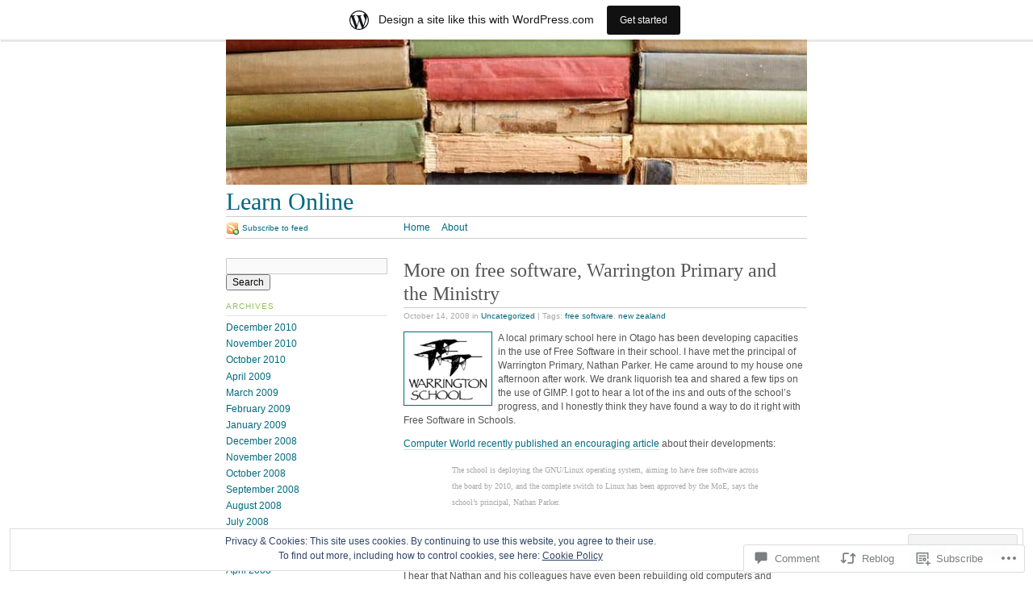

--- FILE ---
content_type: text/html; charset=UTF-8
request_url: https://learnonline.wordpress.com/2008/10/14/more-on-free-software-warrington-primary-and-the-ministry/
body_size: 24789
content:
<!DOCTYPE html PUBLIC "-//W3C//DTD XHTML 1.0 Strict//EN"
	"http://www.w3.org/TR/xhtml1/DTD/xhtml1-strict.dtd">
<html xmlns="http://www.w3.org/1999/xhtml" lang="en">

<head profile="http://gmpg.org/xfn/11">
	<meta http-equiv="Content-Type" content="text/html; charset=UTF-8" />
	<title>More on free software, Warrington Primary and the Ministry | Learn Online</title>
	<link rel="pingback" href="https://learnonline.wordpress.com/xmlrpc.php" />
	<meta name='robots' content='max-image-preview:large' />
<link rel='dns-prefetch' href='//s0.wp.com' />
<link rel='dns-prefetch' href='//widgets.wp.com' />
<link rel='dns-prefetch' href='//af.pubmine.com' />
<link rel="alternate" type="application/rss+xml" title="Learn Online &raquo; Feed" href="https://learnonline.wordpress.com/feed/" />
<link rel="alternate" type="application/rss+xml" title="Learn Online &raquo; Comments Feed" href="https://learnonline.wordpress.com/comments/feed/" />
<link rel="alternate" type="application/rss+xml" title="Learn Online &raquo; More on free software, Warrington Primary and the&nbsp;Ministry Comments Feed" href="https://learnonline.wordpress.com/2008/10/14/more-on-free-software-warrington-primary-and-the-ministry/feed/" />
	<script type="text/javascript">
		/* <![CDATA[ */
		function addLoadEvent(func) {
			var oldonload = window.onload;
			if (typeof window.onload != 'function') {
				window.onload = func;
			} else {
				window.onload = function () {
					oldonload();
					func();
				}
			}
		}
		/* ]]> */
	</script>
	<link crossorigin='anonymous' rel='stylesheet' id='all-css-0-1' href='/_static/??-eJx9jVkOwjAMRC9EMBWoiA/EWdLWBDerYkdVb0+KEIhF/Xz2zBuYkupjEAwCvqjkiqHAMNFgUBiw1G+0hMrpCQR9clqQgWV2uO2ZN/BfMKIk3dsnA5cAPg7F1W7GxTGoFFm+aM3oyOLb+6CfeOeieRW8zhaFglGdzlCjn5e1LQpXCiQzyA19XU2lA9GZLS2tiz83x7ZpD7tTux/vd6V44Q==&cssminify=yes' type='text/css' media='all' />
<style id='wp-emoji-styles-inline-css'>

	img.wp-smiley, img.emoji {
		display: inline !important;
		border: none !important;
		box-shadow: none !important;
		height: 1em !important;
		width: 1em !important;
		margin: 0 0.07em !important;
		vertical-align: -0.1em !important;
		background: none !important;
		padding: 0 !important;
	}
/*# sourceURL=wp-emoji-styles-inline-css */
</style>
<link crossorigin='anonymous' rel='stylesheet' id='all-css-2-1' href='/wp-content/plugins/gutenberg-core/v22.2.0/build/styles/block-library/style.css?m=1764855221i&cssminify=yes' type='text/css' media='all' />
<style id='wp-block-library-inline-css'>
.has-text-align-justify {
	text-align:justify;
}
.has-text-align-justify{text-align:justify;}

/*# sourceURL=wp-block-library-inline-css */
</style><style id='global-styles-inline-css'>
:root{--wp--preset--aspect-ratio--square: 1;--wp--preset--aspect-ratio--4-3: 4/3;--wp--preset--aspect-ratio--3-4: 3/4;--wp--preset--aspect-ratio--3-2: 3/2;--wp--preset--aspect-ratio--2-3: 2/3;--wp--preset--aspect-ratio--16-9: 16/9;--wp--preset--aspect-ratio--9-16: 9/16;--wp--preset--color--black: #000000;--wp--preset--color--cyan-bluish-gray: #abb8c3;--wp--preset--color--white: #ffffff;--wp--preset--color--pale-pink: #f78da7;--wp--preset--color--vivid-red: #cf2e2e;--wp--preset--color--luminous-vivid-orange: #ff6900;--wp--preset--color--luminous-vivid-amber: #fcb900;--wp--preset--color--light-green-cyan: #7bdcb5;--wp--preset--color--vivid-green-cyan: #00d084;--wp--preset--color--pale-cyan-blue: #8ed1fc;--wp--preset--color--vivid-cyan-blue: #0693e3;--wp--preset--color--vivid-purple: #9b51e0;--wp--preset--gradient--vivid-cyan-blue-to-vivid-purple: linear-gradient(135deg,rgb(6,147,227) 0%,rgb(155,81,224) 100%);--wp--preset--gradient--light-green-cyan-to-vivid-green-cyan: linear-gradient(135deg,rgb(122,220,180) 0%,rgb(0,208,130) 100%);--wp--preset--gradient--luminous-vivid-amber-to-luminous-vivid-orange: linear-gradient(135deg,rgb(252,185,0) 0%,rgb(255,105,0) 100%);--wp--preset--gradient--luminous-vivid-orange-to-vivid-red: linear-gradient(135deg,rgb(255,105,0) 0%,rgb(207,46,46) 100%);--wp--preset--gradient--very-light-gray-to-cyan-bluish-gray: linear-gradient(135deg,rgb(238,238,238) 0%,rgb(169,184,195) 100%);--wp--preset--gradient--cool-to-warm-spectrum: linear-gradient(135deg,rgb(74,234,220) 0%,rgb(151,120,209) 20%,rgb(207,42,186) 40%,rgb(238,44,130) 60%,rgb(251,105,98) 80%,rgb(254,248,76) 100%);--wp--preset--gradient--blush-light-purple: linear-gradient(135deg,rgb(255,206,236) 0%,rgb(152,150,240) 100%);--wp--preset--gradient--blush-bordeaux: linear-gradient(135deg,rgb(254,205,165) 0%,rgb(254,45,45) 50%,rgb(107,0,62) 100%);--wp--preset--gradient--luminous-dusk: linear-gradient(135deg,rgb(255,203,112) 0%,rgb(199,81,192) 50%,rgb(65,88,208) 100%);--wp--preset--gradient--pale-ocean: linear-gradient(135deg,rgb(255,245,203) 0%,rgb(182,227,212) 50%,rgb(51,167,181) 100%);--wp--preset--gradient--electric-grass: linear-gradient(135deg,rgb(202,248,128) 0%,rgb(113,206,126) 100%);--wp--preset--gradient--midnight: linear-gradient(135deg,rgb(2,3,129) 0%,rgb(40,116,252) 100%);--wp--preset--font-size--small: 13px;--wp--preset--font-size--medium: 20px;--wp--preset--font-size--large: 36px;--wp--preset--font-size--x-large: 42px;--wp--preset--font-family--albert-sans: 'Albert Sans', sans-serif;--wp--preset--font-family--alegreya: Alegreya, serif;--wp--preset--font-family--arvo: Arvo, serif;--wp--preset--font-family--bodoni-moda: 'Bodoni Moda', serif;--wp--preset--font-family--bricolage-grotesque: 'Bricolage Grotesque', sans-serif;--wp--preset--font-family--cabin: Cabin, sans-serif;--wp--preset--font-family--chivo: Chivo, sans-serif;--wp--preset--font-family--commissioner: Commissioner, sans-serif;--wp--preset--font-family--cormorant: Cormorant, serif;--wp--preset--font-family--courier-prime: 'Courier Prime', monospace;--wp--preset--font-family--crimson-pro: 'Crimson Pro', serif;--wp--preset--font-family--dm-mono: 'DM Mono', monospace;--wp--preset--font-family--dm-sans: 'DM Sans', sans-serif;--wp--preset--font-family--dm-serif-display: 'DM Serif Display', serif;--wp--preset--font-family--domine: Domine, serif;--wp--preset--font-family--eb-garamond: 'EB Garamond', serif;--wp--preset--font-family--epilogue: Epilogue, sans-serif;--wp--preset--font-family--fahkwang: Fahkwang, sans-serif;--wp--preset--font-family--figtree: Figtree, sans-serif;--wp--preset--font-family--fira-sans: 'Fira Sans', sans-serif;--wp--preset--font-family--fjalla-one: 'Fjalla One', sans-serif;--wp--preset--font-family--fraunces: Fraunces, serif;--wp--preset--font-family--gabarito: Gabarito, system-ui;--wp--preset--font-family--ibm-plex-mono: 'IBM Plex Mono', monospace;--wp--preset--font-family--ibm-plex-sans: 'IBM Plex Sans', sans-serif;--wp--preset--font-family--ibarra-real-nova: 'Ibarra Real Nova', serif;--wp--preset--font-family--instrument-serif: 'Instrument Serif', serif;--wp--preset--font-family--inter: Inter, sans-serif;--wp--preset--font-family--josefin-sans: 'Josefin Sans', sans-serif;--wp--preset--font-family--jost: Jost, sans-serif;--wp--preset--font-family--libre-baskerville: 'Libre Baskerville', serif;--wp--preset--font-family--libre-franklin: 'Libre Franklin', sans-serif;--wp--preset--font-family--literata: Literata, serif;--wp--preset--font-family--lora: Lora, serif;--wp--preset--font-family--merriweather: Merriweather, serif;--wp--preset--font-family--montserrat: Montserrat, sans-serif;--wp--preset--font-family--newsreader: Newsreader, serif;--wp--preset--font-family--noto-sans-mono: 'Noto Sans Mono', sans-serif;--wp--preset--font-family--nunito: Nunito, sans-serif;--wp--preset--font-family--open-sans: 'Open Sans', sans-serif;--wp--preset--font-family--overpass: Overpass, sans-serif;--wp--preset--font-family--pt-serif: 'PT Serif', serif;--wp--preset--font-family--petrona: Petrona, serif;--wp--preset--font-family--piazzolla: Piazzolla, serif;--wp--preset--font-family--playfair-display: 'Playfair Display', serif;--wp--preset--font-family--plus-jakarta-sans: 'Plus Jakarta Sans', sans-serif;--wp--preset--font-family--poppins: Poppins, sans-serif;--wp--preset--font-family--raleway: Raleway, sans-serif;--wp--preset--font-family--roboto: Roboto, sans-serif;--wp--preset--font-family--roboto-slab: 'Roboto Slab', serif;--wp--preset--font-family--rubik: Rubik, sans-serif;--wp--preset--font-family--rufina: Rufina, serif;--wp--preset--font-family--sora: Sora, sans-serif;--wp--preset--font-family--source-sans-3: 'Source Sans 3', sans-serif;--wp--preset--font-family--source-serif-4: 'Source Serif 4', serif;--wp--preset--font-family--space-mono: 'Space Mono', monospace;--wp--preset--font-family--syne: Syne, sans-serif;--wp--preset--font-family--texturina: Texturina, serif;--wp--preset--font-family--urbanist: Urbanist, sans-serif;--wp--preset--font-family--work-sans: 'Work Sans', sans-serif;--wp--preset--spacing--20: 0.44rem;--wp--preset--spacing--30: 0.67rem;--wp--preset--spacing--40: 1rem;--wp--preset--spacing--50: 1.5rem;--wp--preset--spacing--60: 2.25rem;--wp--preset--spacing--70: 3.38rem;--wp--preset--spacing--80: 5.06rem;--wp--preset--shadow--natural: 6px 6px 9px rgba(0, 0, 0, 0.2);--wp--preset--shadow--deep: 12px 12px 50px rgba(0, 0, 0, 0.4);--wp--preset--shadow--sharp: 6px 6px 0px rgba(0, 0, 0, 0.2);--wp--preset--shadow--outlined: 6px 6px 0px -3px rgb(255, 255, 255), 6px 6px rgb(0, 0, 0);--wp--preset--shadow--crisp: 6px 6px 0px rgb(0, 0, 0);}:where(.is-layout-flex){gap: 0.5em;}:where(.is-layout-grid){gap: 0.5em;}body .is-layout-flex{display: flex;}.is-layout-flex{flex-wrap: wrap;align-items: center;}.is-layout-flex > :is(*, div){margin: 0;}body .is-layout-grid{display: grid;}.is-layout-grid > :is(*, div){margin: 0;}:where(.wp-block-columns.is-layout-flex){gap: 2em;}:where(.wp-block-columns.is-layout-grid){gap: 2em;}:where(.wp-block-post-template.is-layout-flex){gap: 1.25em;}:where(.wp-block-post-template.is-layout-grid){gap: 1.25em;}.has-black-color{color: var(--wp--preset--color--black) !important;}.has-cyan-bluish-gray-color{color: var(--wp--preset--color--cyan-bluish-gray) !important;}.has-white-color{color: var(--wp--preset--color--white) !important;}.has-pale-pink-color{color: var(--wp--preset--color--pale-pink) !important;}.has-vivid-red-color{color: var(--wp--preset--color--vivid-red) !important;}.has-luminous-vivid-orange-color{color: var(--wp--preset--color--luminous-vivid-orange) !important;}.has-luminous-vivid-amber-color{color: var(--wp--preset--color--luminous-vivid-amber) !important;}.has-light-green-cyan-color{color: var(--wp--preset--color--light-green-cyan) !important;}.has-vivid-green-cyan-color{color: var(--wp--preset--color--vivid-green-cyan) !important;}.has-pale-cyan-blue-color{color: var(--wp--preset--color--pale-cyan-blue) !important;}.has-vivid-cyan-blue-color{color: var(--wp--preset--color--vivid-cyan-blue) !important;}.has-vivid-purple-color{color: var(--wp--preset--color--vivid-purple) !important;}.has-black-background-color{background-color: var(--wp--preset--color--black) !important;}.has-cyan-bluish-gray-background-color{background-color: var(--wp--preset--color--cyan-bluish-gray) !important;}.has-white-background-color{background-color: var(--wp--preset--color--white) !important;}.has-pale-pink-background-color{background-color: var(--wp--preset--color--pale-pink) !important;}.has-vivid-red-background-color{background-color: var(--wp--preset--color--vivid-red) !important;}.has-luminous-vivid-orange-background-color{background-color: var(--wp--preset--color--luminous-vivid-orange) !important;}.has-luminous-vivid-amber-background-color{background-color: var(--wp--preset--color--luminous-vivid-amber) !important;}.has-light-green-cyan-background-color{background-color: var(--wp--preset--color--light-green-cyan) !important;}.has-vivid-green-cyan-background-color{background-color: var(--wp--preset--color--vivid-green-cyan) !important;}.has-pale-cyan-blue-background-color{background-color: var(--wp--preset--color--pale-cyan-blue) !important;}.has-vivid-cyan-blue-background-color{background-color: var(--wp--preset--color--vivid-cyan-blue) !important;}.has-vivid-purple-background-color{background-color: var(--wp--preset--color--vivid-purple) !important;}.has-black-border-color{border-color: var(--wp--preset--color--black) !important;}.has-cyan-bluish-gray-border-color{border-color: var(--wp--preset--color--cyan-bluish-gray) !important;}.has-white-border-color{border-color: var(--wp--preset--color--white) !important;}.has-pale-pink-border-color{border-color: var(--wp--preset--color--pale-pink) !important;}.has-vivid-red-border-color{border-color: var(--wp--preset--color--vivid-red) !important;}.has-luminous-vivid-orange-border-color{border-color: var(--wp--preset--color--luminous-vivid-orange) !important;}.has-luminous-vivid-amber-border-color{border-color: var(--wp--preset--color--luminous-vivid-amber) !important;}.has-light-green-cyan-border-color{border-color: var(--wp--preset--color--light-green-cyan) !important;}.has-vivid-green-cyan-border-color{border-color: var(--wp--preset--color--vivid-green-cyan) !important;}.has-pale-cyan-blue-border-color{border-color: var(--wp--preset--color--pale-cyan-blue) !important;}.has-vivid-cyan-blue-border-color{border-color: var(--wp--preset--color--vivid-cyan-blue) !important;}.has-vivid-purple-border-color{border-color: var(--wp--preset--color--vivid-purple) !important;}.has-vivid-cyan-blue-to-vivid-purple-gradient-background{background: var(--wp--preset--gradient--vivid-cyan-blue-to-vivid-purple) !important;}.has-light-green-cyan-to-vivid-green-cyan-gradient-background{background: var(--wp--preset--gradient--light-green-cyan-to-vivid-green-cyan) !important;}.has-luminous-vivid-amber-to-luminous-vivid-orange-gradient-background{background: var(--wp--preset--gradient--luminous-vivid-amber-to-luminous-vivid-orange) !important;}.has-luminous-vivid-orange-to-vivid-red-gradient-background{background: var(--wp--preset--gradient--luminous-vivid-orange-to-vivid-red) !important;}.has-very-light-gray-to-cyan-bluish-gray-gradient-background{background: var(--wp--preset--gradient--very-light-gray-to-cyan-bluish-gray) !important;}.has-cool-to-warm-spectrum-gradient-background{background: var(--wp--preset--gradient--cool-to-warm-spectrum) !important;}.has-blush-light-purple-gradient-background{background: var(--wp--preset--gradient--blush-light-purple) !important;}.has-blush-bordeaux-gradient-background{background: var(--wp--preset--gradient--blush-bordeaux) !important;}.has-luminous-dusk-gradient-background{background: var(--wp--preset--gradient--luminous-dusk) !important;}.has-pale-ocean-gradient-background{background: var(--wp--preset--gradient--pale-ocean) !important;}.has-electric-grass-gradient-background{background: var(--wp--preset--gradient--electric-grass) !important;}.has-midnight-gradient-background{background: var(--wp--preset--gradient--midnight) !important;}.has-small-font-size{font-size: var(--wp--preset--font-size--small) !important;}.has-medium-font-size{font-size: var(--wp--preset--font-size--medium) !important;}.has-large-font-size{font-size: var(--wp--preset--font-size--large) !important;}.has-x-large-font-size{font-size: var(--wp--preset--font-size--x-large) !important;}.has-albert-sans-font-family{font-family: var(--wp--preset--font-family--albert-sans) !important;}.has-alegreya-font-family{font-family: var(--wp--preset--font-family--alegreya) !important;}.has-arvo-font-family{font-family: var(--wp--preset--font-family--arvo) !important;}.has-bodoni-moda-font-family{font-family: var(--wp--preset--font-family--bodoni-moda) !important;}.has-bricolage-grotesque-font-family{font-family: var(--wp--preset--font-family--bricolage-grotesque) !important;}.has-cabin-font-family{font-family: var(--wp--preset--font-family--cabin) !important;}.has-chivo-font-family{font-family: var(--wp--preset--font-family--chivo) !important;}.has-commissioner-font-family{font-family: var(--wp--preset--font-family--commissioner) !important;}.has-cormorant-font-family{font-family: var(--wp--preset--font-family--cormorant) !important;}.has-courier-prime-font-family{font-family: var(--wp--preset--font-family--courier-prime) !important;}.has-crimson-pro-font-family{font-family: var(--wp--preset--font-family--crimson-pro) !important;}.has-dm-mono-font-family{font-family: var(--wp--preset--font-family--dm-mono) !important;}.has-dm-sans-font-family{font-family: var(--wp--preset--font-family--dm-sans) !important;}.has-dm-serif-display-font-family{font-family: var(--wp--preset--font-family--dm-serif-display) !important;}.has-domine-font-family{font-family: var(--wp--preset--font-family--domine) !important;}.has-eb-garamond-font-family{font-family: var(--wp--preset--font-family--eb-garamond) !important;}.has-epilogue-font-family{font-family: var(--wp--preset--font-family--epilogue) !important;}.has-fahkwang-font-family{font-family: var(--wp--preset--font-family--fahkwang) !important;}.has-figtree-font-family{font-family: var(--wp--preset--font-family--figtree) !important;}.has-fira-sans-font-family{font-family: var(--wp--preset--font-family--fira-sans) !important;}.has-fjalla-one-font-family{font-family: var(--wp--preset--font-family--fjalla-one) !important;}.has-fraunces-font-family{font-family: var(--wp--preset--font-family--fraunces) !important;}.has-gabarito-font-family{font-family: var(--wp--preset--font-family--gabarito) !important;}.has-ibm-plex-mono-font-family{font-family: var(--wp--preset--font-family--ibm-plex-mono) !important;}.has-ibm-plex-sans-font-family{font-family: var(--wp--preset--font-family--ibm-plex-sans) !important;}.has-ibarra-real-nova-font-family{font-family: var(--wp--preset--font-family--ibarra-real-nova) !important;}.has-instrument-serif-font-family{font-family: var(--wp--preset--font-family--instrument-serif) !important;}.has-inter-font-family{font-family: var(--wp--preset--font-family--inter) !important;}.has-josefin-sans-font-family{font-family: var(--wp--preset--font-family--josefin-sans) !important;}.has-jost-font-family{font-family: var(--wp--preset--font-family--jost) !important;}.has-libre-baskerville-font-family{font-family: var(--wp--preset--font-family--libre-baskerville) !important;}.has-libre-franklin-font-family{font-family: var(--wp--preset--font-family--libre-franklin) !important;}.has-literata-font-family{font-family: var(--wp--preset--font-family--literata) !important;}.has-lora-font-family{font-family: var(--wp--preset--font-family--lora) !important;}.has-merriweather-font-family{font-family: var(--wp--preset--font-family--merriweather) !important;}.has-montserrat-font-family{font-family: var(--wp--preset--font-family--montserrat) !important;}.has-newsreader-font-family{font-family: var(--wp--preset--font-family--newsreader) !important;}.has-noto-sans-mono-font-family{font-family: var(--wp--preset--font-family--noto-sans-mono) !important;}.has-nunito-font-family{font-family: var(--wp--preset--font-family--nunito) !important;}.has-open-sans-font-family{font-family: var(--wp--preset--font-family--open-sans) !important;}.has-overpass-font-family{font-family: var(--wp--preset--font-family--overpass) !important;}.has-pt-serif-font-family{font-family: var(--wp--preset--font-family--pt-serif) !important;}.has-petrona-font-family{font-family: var(--wp--preset--font-family--petrona) !important;}.has-piazzolla-font-family{font-family: var(--wp--preset--font-family--piazzolla) !important;}.has-playfair-display-font-family{font-family: var(--wp--preset--font-family--playfair-display) !important;}.has-plus-jakarta-sans-font-family{font-family: var(--wp--preset--font-family--plus-jakarta-sans) !important;}.has-poppins-font-family{font-family: var(--wp--preset--font-family--poppins) !important;}.has-raleway-font-family{font-family: var(--wp--preset--font-family--raleway) !important;}.has-roboto-font-family{font-family: var(--wp--preset--font-family--roboto) !important;}.has-roboto-slab-font-family{font-family: var(--wp--preset--font-family--roboto-slab) !important;}.has-rubik-font-family{font-family: var(--wp--preset--font-family--rubik) !important;}.has-rufina-font-family{font-family: var(--wp--preset--font-family--rufina) !important;}.has-sora-font-family{font-family: var(--wp--preset--font-family--sora) !important;}.has-source-sans-3-font-family{font-family: var(--wp--preset--font-family--source-sans-3) !important;}.has-source-serif-4-font-family{font-family: var(--wp--preset--font-family--source-serif-4) !important;}.has-space-mono-font-family{font-family: var(--wp--preset--font-family--space-mono) !important;}.has-syne-font-family{font-family: var(--wp--preset--font-family--syne) !important;}.has-texturina-font-family{font-family: var(--wp--preset--font-family--texturina) !important;}.has-urbanist-font-family{font-family: var(--wp--preset--font-family--urbanist) !important;}.has-work-sans-font-family{font-family: var(--wp--preset--font-family--work-sans) !important;}
/*# sourceURL=global-styles-inline-css */
</style>

<style id='classic-theme-styles-inline-css'>
/*! This file is auto-generated */
.wp-block-button__link{color:#fff;background-color:#32373c;border-radius:9999px;box-shadow:none;text-decoration:none;padding:calc(.667em + 2px) calc(1.333em + 2px);font-size:1.125em}.wp-block-file__button{background:#32373c;color:#fff;text-decoration:none}
/*# sourceURL=/wp-includes/css/classic-themes.min.css */
</style>
<link crossorigin='anonymous' rel='stylesheet' id='all-css-4-1' href='/_static/??-eJx9j9sOwjAIhl/ISjTzdGF8FNMD0c7RNYVuPr4sy27U7IbADx8/wJiN75NgEqBqclcfMTH4vqDqlK2AThCGaLFD0rGtZ97Af2yM4YGiOC+5EXyvI1ltjHO5ILPRSLGSkad68RrXomTrX0alecXcAK5p6d0HTKEvYKv0ZEWi/6GAiwdXYxdgwOLUWcXpS/6up1tudN2djud9c2maQ/sBK5V29A==&cssminify=yes' type='text/css' media='all' />
<link rel='stylesheet' id='verbum-gutenberg-css-css' href='https://widgets.wp.com/verbum-block-editor/block-editor.css?ver=1738686361' media='all' />
<link crossorigin='anonymous' rel='stylesheet' id='all-css-6-1' href='/wp-content/themes/pub/tarski/style.css?m=1763135822i&cssminify=yes' type='text/css' media='all' />
<link crossorigin='anonymous' rel='stylesheet' id='print-css-7-1' href='/wp-content/themes/pub/tarski/print.css?m=1323834012i&cssminify=yes' type='text/css' media='print' />
<link crossorigin='anonymous' rel='stylesheet' id='all-css-8-1' href='/_static/??-eJzTLy/QTc7PK0nNK9HPLdUtyClNz8wr1i9KTcrJTwcy0/WTi5G5ekCujj52Temp+bo5+cmJJZn5eSgc3bScxMwikFb7XFtDE1NLExMLc0OTLACohS2q&cssminify=yes' type='text/css' media='all' />
<style id='jetpack-global-styles-frontend-style-inline-css'>
:root { --font-headings: unset; --font-base: unset; --font-headings-default: -apple-system,BlinkMacSystemFont,"Segoe UI",Roboto,Oxygen-Sans,Ubuntu,Cantarell,"Helvetica Neue",sans-serif; --font-base-default: -apple-system,BlinkMacSystemFont,"Segoe UI",Roboto,Oxygen-Sans,Ubuntu,Cantarell,"Helvetica Neue",sans-serif;}
/*# sourceURL=jetpack-global-styles-frontend-style-inline-css */
</style>
<link crossorigin='anonymous' rel='stylesheet' id='all-css-10-1' href='/_static/??-eJyNjcsKAjEMRX/IGtQZBxfip0hMS9sxTYppGfx7H7gRN+7ugcs5sFRHKi1Ig9Jd5R6zGMyhVaTrh8G6QFHfORhYwlvw6P39PbPENZmt4G/ROQuBKWVkxxrVvuBH1lIoz2waILJekF+HUzlupnG3nQ77YZwfuRJIaQ==&cssminify=yes' type='text/css' media='all' />
<script type="text/javascript" id="jetpack_related-posts-js-extra">
/* <![CDATA[ */
var related_posts_js_options = {"post_heading":"h4"};
//# sourceURL=jetpack_related-posts-js-extra
/* ]]> */
</script>
<script type="text/javascript" id="wpcom-actionbar-placeholder-js-extra">
/* <![CDATA[ */
var actionbardata = {"siteID":"614354","postID":"714","siteURL":"https://learnonline.wordpress.com","xhrURL":"https://learnonline.wordpress.com/wp-admin/admin-ajax.php","nonce":"dd15ffb2a3","isLoggedIn":"","statusMessage":"","subsEmailDefault":"instantly","proxyScriptUrl":"https://s0.wp.com/wp-content/js/wpcom-proxy-request.js?m=1513050504i&amp;ver=20211021","shortlink":"https://wp.me/p2zOW-bw","i18n":{"followedText":"New posts from this site will now appear in your \u003Ca href=\"https://wordpress.com/reader\"\u003EReader\u003C/a\u003E","foldBar":"Collapse this bar","unfoldBar":"Expand this bar","shortLinkCopied":"Shortlink copied to clipboard."}};
//# sourceURL=wpcom-actionbar-placeholder-js-extra
/* ]]> */
</script>
<script type="text/javascript" id="jetpack-mu-wpcom-settings-js-before">
/* <![CDATA[ */
var JETPACK_MU_WPCOM_SETTINGS = {"assetsUrl":"https://s0.wp.com/wp-content/mu-plugins/jetpack-mu-wpcom-plugin/sun/jetpack_vendor/automattic/jetpack-mu-wpcom/src/build/"};
//# sourceURL=jetpack-mu-wpcom-settings-js-before
/* ]]> */
</script>
<script crossorigin='anonymous' type='text/javascript'  src='/_static/??-eJxdjd0KAiEQhV+o2clg2b2JHiVcFdF0HBxt6+3bhYjq6vBx/nBlMIWao4a5A6fuAwlG11ib25tROuE1kMGlh2SxuqSbs8BFmvzSkAMNUQ74tRu3TGrAtTye/96Siv+8rqVabQVM0iJO9qLJjPfTLkCFwFuu28Qln9U0jkelpnmOL35BR9g='></script>
<script type="text/javascript" id="rlt-proxy-js-after">
/* <![CDATA[ */
	rltInitialize( {"token":null,"iframeOrigins":["https:\/\/widgets.wp.com"]} );
//# sourceURL=rlt-proxy-js-after
/* ]]> */
</script>
<link rel="EditURI" type="application/rsd+xml" title="RSD" href="https://learnonline.wordpress.com/xmlrpc.php?rsd" />
<meta name="generator" content="WordPress.com" />
<link rel="canonical" href="https://learnonline.wordpress.com/2008/10/14/more-on-free-software-warrington-primary-and-the-ministry/" />
<link rel='shortlink' href='https://wp.me/p2zOW-bw' />
<link rel="alternate" type="application/json+oembed" href="https://public-api.wordpress.com/oembed/?format=json&amp;url=https%3A%2F%2Flearnonline.wordpress.com%2F2008%2F10%2F14%2Fmore-on-free-software-warrington-primary-and-the-ministry%2F&amp;for=wpcom-auto-discovery" /><link rel="alternate" type="application/xml+oembed" href="https://public-api.wordpress.com/oembed/?format=xml&amp;url=https%3A%2F%2Flearnonline.wordpress.com%2F2008%2F10%2F14%2Fmore-on-free-software-warrington-primary-and-the-ministry%2F&amp;for=wpcom-auto-discovery" />
<!-- Jetpack Open Graph Tags -->
<meta property="og:type" content="article" />
<meta property="og:title" content="More on free software, Warrington Primary and the Ministry" />
<meta property="og:url" content="https://learnonline.wordpress.com/2008/10/14/more-on-free-software-warrington-primary-and-the-ministry/" />
<meta property="og:description" content="A local primary school here in Otago has been developing capacities in the use of Free Software in their school. I have met the principal of Warrington Primary, Nathan Parker. He came around to my …" />
<meta property="article:published_time" content="2008-10-13T22:29:12+00:00" />
<meta property="article:modified_time" content="2009-03-07T09:18:45+00:00" />
<meta property="og:site_name" content="Learn Online" />
<meta property="og:image" content="http://www.wikieducator.org/images/thumb/2/20/Warrington_logo.png/100px-Warrington_logo.png" />
<meta property="og:image:width" content="100" />
<meta property="og:image:height" content="82" />
<meta property="og:image:alt" content="" />
<meta property="og:locale" content="en_US" />
<meta property="fb:app_id" content="249643311490" />
<meta property="article:publisher" content="https://www.facebook.com/WordPresscom" />
<meta name="twitter:text:title" content="More on free software, Warrington Primary and the&nbsp;Ministry" />
<meta name="twitter:image" content="http://www.wikieducator.org/images/thumb/2/20/Warrington_logo.png/100px-Warrington_logo.png?w=144" />
<meta name="twitter:card" content="summary" />

<!-- End Jetpack Open Graph Tags -->
<link rel="shortcut icon" type="image/x-icon" href="https://s0.wp.com/i/favicon.ico?m=1713425267i" sizes="16x16 24x24 32x32 48x48" />
<link rel="icon" type="image/x-icon" href="https://s0.wp.com/i/favicon.ico?m=1713425267i" sizes="16x16 24x24 32x32 48x48" />
<link rel="apple-touch-icon" href="https://s0.wp.com/i/webclip.png?m=1713868326i" />
<link rel='openid.server' href='https://learnonline.wordpress.com/?openidserver=1' />
<link rel='openid.delegate' href='https://learnonline.wordpress.com/' />
<link rel="search" type="application/opensearchdescription+xml" href="https://learnonline.wordpress.com/osd.xml" title="Learn Online" />
<link rel="search" type="application/opensearchdescription+xml" href="https://s1.wp.com/opensearch.xml" title="WordPress.com" />
<script type="text/javascript">
/* <![CDATA[ */
var wa_client = {}; wa_client.cmd = []; wa_client.config = { 'blog_id': 614354, 'blog_language': 'en', 'is_wordads': false, 'hosting_type': 0, 'afp_account_id': null, 'afp_host_id': 5038568878849053, 'theme': 'pub/tarski', '_': { 'title': 'Advertisement', 'privacy_settings': 'Privacy Settings' }, 'formats': [ 'inline', 'belowpost', 'bottom_sticky', 'sidebar_sticky_right', 'sidebar', 'gutenberg_rectangle', 'gutenberg_leaderboard', 'gutenberg_mobile_leaderboard', 'gutenberg_skyscraper' ] };
/* ]]> */
</script>
		<script type="text/javascript">

			window.doNotSellCallback = function() {

				var linkElements = [
					'a[href="https://wordpress.com/?ref=footer_blog"]',
					'a[href="https://wordpress.com/?ref=footer_website"]',
					'a[href="https://wordpress.com/?ref=vertical_footer"]',
					'a[href^="https://wordpress.com/?ref=footer_segment_"]',
				].join(',');

				var dnsLink = document.createElement( 'a' );
				dnsLink.href = 'https://wordpress.com/advertising-program-optout/';
				dnsLink.classList.add( 'do-not-sell-link' );
				dnsLink.rel = 'nofollow';
				dnsLink.style.marginLeft = '0.5em';
				dnsLink.textContent = 'Do Not Sell or Share My Personal Information';

				var creditLinks = document.querySelectorAll( linkElements );

				if ( 0 === creditLinks.length ) {
					return false;
				}

				Array.prototype.forEach.call( creditLinks, function( el ) {
					el.insertAdjacentElement( 'afterend', dnsLink );
				});

				return true;
			};

		</script>
		<script type="text/javascript">
	window.google_analytics_uacct = "UA-52447-2";
</script>

<script type="text/javascript">
	var _gaq = _gaq || [];
	_gaq.push(['_setAccount', 'UA-52447-2']);
	_gaq.push(['_gat._anonymizeIp']);
	_gaq.push(['_setDomainName', 'wordpress.com']);
	_gaq.push(['_initData']);
	_gaq.push(['_trackPageview']);

	(function() {
		var ga = document.createElement('script'); ga.type = 'text/javascript'; ga.async = true;
		ga.src = ('https:' == document.location.protocol ? 'https://ssl' : 'http://www') + '.google-analytics.com/ga.js';
		(document.getElementsByTagName('head')[0] || document.getElementsByTagName('body')[0]).appendChild(ga);
	})();
</script>
</head>

<body class="wp-singular post-template-default single single-post postid-714 single-format-standard wp-theme-pubtarski center customizer-styles-applied jetpack-reblog-enabled has-marketing-bar has-marketing-bar-theme-tarski"><div id="wrapper">

<div id="header">

		<div id="header-image">
		<a title="Return to front page" href="https://learnonline.wordpress.com/"><img alt="" src="https://learnonline.wordpress.com/wp-content/uploads/2007/07/cropped-books1.jpg" /></a>	</div>
	
	<div id="title">
		<a title="Return to front page" href="https://learnonline.wordpress.com/"><span id="blog-title">Learn Online</span></a>			</div>

	<div id="navigation">
		<ul id="nav-1">
	<li><a title="Return to front page" href="https://learnonline.wordpress.com/">Home</a></li>
	<li class="page_item page-item-2"><a href="https://learnonline.wordpress.com/about/">About</a></li>
</ul>

		<ul id="nav-2">
			<li><a class="feed" title="Subscribe to the Learn Online feed" href="https://learnonline.wordpress.com/feed/">Subscribe to feed</a></li>
		</ul>
	</div>

</div>

<div id="content">
	
<div id="primary">



	<div class="entry">
	<div class="post-meta">
		<h1 class="post-title" id="post-714">More on free software, Warrington Primary and the&nbsp;Ministry</h1>
		<p class="post-metadata">October 14, 2008 in <a href="https://learnonline.wordpress.com/category/uncategorized/" rel="category tag">Uncategorized</a> | Tags: <a href="https://learnonline.wordpress.com/tag/free-software/" rel="tag">free software</a>, <a href="https://learnonline.wordpress.com/tag/new-zealand/" rel="tag">new zealand</a>		</p>
	</div>
	<div class="post-content">
		<p><a href="http://www.wikieducator.org/Warrington_School/About"><img class="alignleft" title="Warrington Logo" src="https://i0.wp.com/www.wikieducator.org/images/thumb/2/20/Warrington_logo.png/100px-Warrington_logo.png" alt="" width="100" height="82" /></a>A local primary school here in Otago has been developing capacities in the use of Free Software in their school. I have met the principal of Warrington Primary, Nathan Parker. He came around to my house one afternoon after work. We drank liquorish tea and shared a few tips on the use of GIMP. I got to hear a lot of the ins and outs of the school&#8217;s progress, and I honestly think they have found a way to do it right with Free Software in Schools.</p>
<p><a href="http://computerworld.co.nz/news.nsf/tech/CACFF37F34DAE410CC2574E00029A68F">Computer World recently published an encouraging article</a> about their developments:</p>
<blockquote><p><span style="font-size:x-small;font-family:Verdana;">The school is deploying the GNU/Linux operating system, aiming to have free software across the board by 2010, and the complete switch to Linux has been approved by the MoE, says the school’s principal, Nathan Parker.</span></p></blockquote>
<blockquote><p><span style="font-size:x-small;font-family:Verdana;">“We are saving the government money,” says Parker. “We are saving them 13 [Microsoft] licences this year, and hopefully we will be down to zero next year.”</span></p></blockquote>
<p>I hear that Nathan and his colleagues have even been rebuilding old computers and providing them to families in the school! That&#8217;s pretty nice.</p>
<p>What&#8217;s really great to see is the fact that Nathan and his colleagues actually knew very little about computers and networks before they started this. I think Nathan said it was a parent that introduced <a href="http://ubuntu.org">Ubuntu</a> to them, and the social aspect of it clicked. Now Nathan and his colleagues have been rapidly building up a self sufficiency in computing not only in the school but in the community around them.</p>
<p>Some might say that makes them vulnerable in a global economy. They will have difficulty finding staff and support people for their alternative approaches. The kids will eventually be faced with a new school or employer who has never heard of free software or open standard formats. And they have more work ahead in trying to fit with the Ministry of Education&#8217;s approach. There are a few educational ways to look at those issues.. it seems we only look at it one business case way.</p>
<p>One thing that strikes me as VERY concerning in the article is the suggestion that the Ministry have not considered Free Software before:</p>
<blockquote><p><span style="font-size:x-small;font-family:Verdana;">In terms of future costs for supporting a non-Microsoft environment, he says, the MoE is willing to investigate situations it has not already covered. </span></p></blockquote>
<p>But it&#8217;s encouraging to think that little Warrington might actually be driving a Ministry rethink!</p>
<p>Ideally (I think) schools should be offering educational experiences in all three computing platforms with a preference for free software. We need to equally acknowledge that there are some people who don&#8217;t mind paying for Macintosh, others Microsoft, and some quite enjoy the uniqueness of GNU/Linux.. we should preference the free software because, well.. its free, accessible, and affordable to those who can&#8217;t see the sense in paying $1000-$4000 for a personal computer that could just as easily cost $100 &#8211; $500 and that evidently encourages computing self sufficiency and the wider recognition and use for open standard formats. (Anyone having trouble opening Vista files lately? Here we go again).</p>
<div id="atatags-370373-696e3d6813580">
		<script type="text/javascript">
			__ATA = window.__ATA || {};
			__ATA.cmd = window.__ATA.cmd || [];
			__ATA.cmd.push(function() {
				__ATA.initVideoSlot('atatags-370373-696e3d6813580', {
					sectionId: '370373',
					format: 'inread'
				});
			});
		</script>
	</div><span id="wordads-inline-marker" style="display: none;"></span><div id="jp-post-flair" class="sharedaddy sd-like-enabled sd-sharing-enabled"><div class="sharedaddy sd-sharing-enabled"><div class="robots-nocontent sd-block sd-social sd-social-icon-text sd-sharing"><h3 class="sd-title">Share this:</h3><div class="sd-content"><ul><li class="share-facebook"><a rel="nofollow noopener noreferrer"
				data-shared="sharing-facebook-714"
				class="share-facebook sd-button share-icon"
				href="https://learnonline.wordpress.com/2008/10/14/more-on-free-software-warrington-primary-and-the-ministry/?share=facebook"
				target="_blank"
				aria-labelledby="sharing-facebook-714"
				>
				<span id="sharing-facebook-714" hidden>Share on Facebook (Opens in new window)</span>
				<span>Facebook</span>
			</a></li><li class="share-x"><a rel="nofollow noopener noreferrer"
				data-shared="sharing-x-714"
				class="share-x sd-button share-icon"
				href="https://learnonline.wordpress.com/2008/10/14/more-on-free-software-warrington-primary-and-the-ministry/?share=x"
				target="_blank"
				aria-labelledby="sharing-x-714"
				>
				<span id="sharing-x-714" hidden>Share on X (Opens in new window)</span>
				<span>X</span>
			</a></li><li class="share-end"></li></ul></div></div></div><div class='sharedaddy sd-block sd-like jetpack-likes-widget-wrapper jetpack-likes-widget-unloaded' id='like-post-wrapper-614354-714-696e3d6813aab' data-src='//widgets.wp.com/likes/index.html?ver=20260119#blog_id=614354&amp;post_id=714&amp;origin=learnonline.wordpress.com&amp;obj_id=614354-714-696e3d6813aab' data-name='like-post-frame-614354-714-696e3d6813aab' data-title='Like or Reblog'><div class='likes-widget-placeholder post-likes-widget-placeholder' style='height: 55px;'><span class='button'><span>Like</span></span> <span class='loading'>Loading...</span></div><span class='sd-text-color'></span><a class='sd-link-color'></a></div>
<div id='jp-relatedposts' class='jp-relatedposts' >
	<h3 class="jp-relatedposts-headline"><em>Related</em></h3>
</div></div>	</div>
		</div>

</div>
<div id="secondary">

<div class="widgets">

<div id="search-2" class="widget widget_search"><div class="searchbox">
	<form method="get" id="searchform" action="/"><fieldset>
		<input type="text" value="" name="s" id="s" tabindex="21" />
		<input type="submit" id="searchsubmit" value="Search" tabindex="22" />
	</fieldset></form>
</div></div><div id="archives-2" class="widget widget_archive"><h3>Archives</h3>
			<ul>
					<li><a href='https://learnonline.wordpress.com/2010/12/'>December 2010</a></li>
	<li><a href='https://learnonline.wordpress.com/2010/11/'>November 2010</a></li>
	<li><a href='https://learnonline.wordpress.com/2010/10/'>October 2010</a></li>
	<li><a href='https://learnonline.wordpress.com/2009/04/'>April 2009</a></li>
	<li><a href='https://learnonline.wordpress.com/2009/03/'>March 2009</a></li>
	<li><a href='https://learnonline.wordpress.com/2009/02/'>February 2009</a></li>
	<li><a href='https://learnonline.wordpress.com/2009/01/'>January 2009</a></li>
	<li><a href='https://learnonline.wordpress.com/2008/12/'>December 2008</a></li>
	<li><a href='https://learnonline.wordpress.com/2008/11/'>November 2008</a></li>
	<li><a href='https://learnonline.wordpress.com/2008/10/'>October 2008</a></li>
	<li><a href='https://learnonline.wordpress.com/2008/09/'>September 2008</a></li>
	<li><a href='https://learnonline.wordpress.com/2008/08/'>August 2008</a></li>
	<li><a href='https://learnonline.wordpress.com/2008/07/'>July 2008</a></li>
	<li><a href='https://learnonline.wordpress.com/2008/06/'>June 2008</a></li>
	<li><a href='https://learnonline.wordpress.com/2008/05/'>May 2008</a></li>
	<li><a href='https://learnonline.wordpress.com/2008/04/'>April 2008</a></li>
	<li><a href='https://learnonline.wordpress.com/2008/03/'>March 2008</a></li>
	<li><a href='https://learnonline.wordpress.com/2008/02/'>February 2008</a></li>
	<li><a href='https://learnonline.wordpress.com/2008/01/'>January 2008</a></li>
	<li><a href='https://learnonline.wordpress.com/2007/12/'>December 2007</a></li>
	<li><a href='https://learnonline.wordpress.com/2007/11/'>November 2007</a></li>
	<li><a href='https://learnonline.wordpress.com/2007/10/'>October 2007</a></li>
	<li><a href='https://learnonline.wordpress.com/2007/09/'>September 2007</a></li>
	<li><a href='https://learnonline.wordpress.com/2007/08/'>August 2007</a></li>
	<li><a href='https://learnonline.wordpress.com/2007/07/'>July 2007</a></li>
	<li><a href='https://learnonline.wordpress.com/2007/06/'>June 2007</a></li>
	<li><a href='https://learnonline.wordpress.com/2007/05/'>May 2007</a></li>
	<li><a href='https://learnonline.wordpress.com/2007/04/'>April 2007</a></li>
	<li><a href='https://learnonline.wordpress.com/2007/03/'>March 2007</a></li>
	<li><a href='https://learnonline.wordpress.com/2007/02/'>February 2007</a></li>
	<li><a href='https://learnonline.wordpress.com/2007/01/'>January 2007</a></li>
	<li><a href='https://learnonline.wordpress.com/2006/12/'>December 2006</a></li>
	<li><a href='https://learnonline.wordpress.com/2006/11/'>November 2006</a></li>
	<li><a href='https://learnonline.wordpress.com/2006/10/'>October 2006</a></li>
	<li><a href='https://learnonline.wordpress.com/2006/09/'>September 2006</a></li>
	<li><a href='https://learnonline.wordpress.com/2006/08/'>August 2006</a></li>
	<li><a href='https://learnonline.wordpress.com/2006/07/'>July 2006</a></li>
	<li><a href='https://learnonline.wordpress.com/2006/06/'>June 2006</a></li>
	<li><a href='https://learnonline.wordpress.com/2006/05/'>May 2006</a></li>
	<li><a href='https://learnonline.wordpress.com/2006/04/'>April 2006</a></li>
	<li><a href='https://learnonline.wordpress.com/2006/03/'>March 2006</a></li>
	<li><a href='https://learnonline.wordpress.com/2006/02/'>February 2006</a></li>
	<li><a href='https://learnonline.wordpress.com/2006/01/'>January 2006</a></li>
	<li><a href='https://learnonline.wordpress.com/2005/12/'>December 2005</a></li>
	<li><a href='https://learnonline.wordpress.com/2005/11/'>November 2005</a></li>
	<li><a href='https://learnonline.wordpress.com/2005/10/'>October 2005</a></li>
	<li><a href='https://learnonline.wordpress.com/2005/09/'>September 2005</a></li>
	<li><a href='https://learnonline.wordpress.com/2005/08/'>August 2005</a></li>
	<li><a href='https://learnonline.wordpress.com/2005/07/'>July 2005</a></li>
	<li><a href='https://learnonline.wordpress.com/2005/06/'>June 2005</a></li>
	<li><a href='https://learnonline.wordpress.com/2005/05/'>May 2005</a></li>
	<li><a href='https://learnonline.wordpress.com/2005/04/'>April 2005</a></li>
	<li><a href='https://learnonline.wordpress.com/2005/03/'>March 2005</a></li>
	<li><a href='https://learnonline.wordpress.com/2005/02/'>February 2005</a></li>
	<li><a href='https://learnonline.wordpress.com/2005/01/'>January 2005</a></li>
	<li><a href='https://learnonline.wordpress.com/2004/12/'>December 2004</a></li>
	<li><a href='https://learnonline.wordpress.com/2004/11/'>November 2004</a></li>
			</ul>

			</div><div id="wp_tag_cloud-2" class="widget wp_widget_tag_cloud"><h3></h3><a href="https://learnonline.wordpress.com/tag/australia/" class="tag-cloud-link tag-link-4330 tag-link-position-1" style="font-size: 11.134328358209pt;" aria-label="australia (3 items)">australia</a>
<a href="https://learnonline.wordpress.com/tag/blogs/" class="tag-cloud-link tag-link-460 tag-link-position-2" style="font-size: 12.179104477612pt;" aria-label="blogs (4 items)">blogs</a>
<a href="https://learnonline.wordpress.com/tag/book/" class="tag-cloud-link tag-link-2364 tag-link-position-3" style="font-size: 19.805970149254pt;" aria-label="book (26 items)">book</a>
<a href="https://learnonline.wordpress.com/tag/censorship/" class="tag-cloud-link tag-link-393 tag-link-position-4" style="font-size: 8pt;" aria-label="censorship (1 item)">censorship</a>
<a href="https://learnonline.wordpress.com/tag/connectivity/" class="tag-cloud-link tag-link-1785 tag-link-position-5" style="font-size: 11.134328358209pt;" aria-label="connectivity (3 items)">connectivity</a>
<a href="https://learnonline.wordpress.com/tag/conspiracy/" class="tag-cloud-link tag-link-11808 tag-link-position-6" style="font-size: 8pt;" aria-label="conspiracy (1 item)">conspiracy</a>
<a href="https://learnonline.wordpress.com/tag/copyright/" class="tag-cloud-link tag-link-9386 tag-link-position-7" style="font-size: 11.134328358209pt;" aria-label="copyright (3 items)">copyright</a>
<a href="https://learnonline.wordpress.com/tag/deschooling/" class="tag-cloud-link tag-link-136975 tag-link-position-8" style="font-size: 13.746268656716pt;" aria-label="deschooling (6 items)">deschooling</a>
<a href="https://learnonline.wordpress.com/tag/educational-development/" class="tag-cloud-link tag-link-165465 tag-link-position-9" style="font-size: 22pt;" aria-label="educational development (43 items)">educational development</a>
<a href="https://learnonline.wordpress.com/tag/edupov/" class="tag-cloud-link tag-link-17586930 tag-link-position-10" style="font-size: 13.014925373134pt;" aria-label="edupov (5 items)">edupov</a>
<a href="https://learnonline.wordpress.com/tag/edupunk/" class="tag-cloud-link tag-link-7483700 tag-link-position-11" style="font-size: 9.8805970149254pt;" aria-label="edupunk (2 items)">edupunk</a>
<a href="https://learnonline.wordpress.com/tag/eportfolio/" class="tag-cloud-link tag-link-141599 tag-link-position-12" style="font-size: 8pt;" aria-label="eportfolio (1 item)">eportfolio</a>
<a href="https://learnonline.wordpress.com/tag/facilitating-online/" class="tag-cloud-link tag-link-584235 tag-link-position-13" style="font-size: 11.134328358209pt;" aria-label="facilitating online (3 items)">facilitating online</a>
<a href="https://learnonline.wordpress.com/tag/feed-reader/" class="tag-cloud-link tag-link-51320 tag-link-position-14" style="font-size: 8pt;" aria-label="feed reader (1 item)">feed reader</a>
<a href="https://learnonline.wordpress.com/tag/flexible-learning/" class="tag-cloud-link tag-link-741090 tag-link-position-15" style="font-size: 16.462686567164pt;" aria-label="flexible-learning (12 items)">flexible-learning</a>
<a href="https://learnonline.wordpress.com/tag/foc08/" class="tag-cloud-link tag-link-8973397 tag-link-position-16" style="font-size: 13.014925373134pt;" aria-label="foc08 (5 items)">foc08</a>
<a href="https://learnonline.wordpress.com/tag/free-learning/" class="tag-cloud-link tag-link-1142438 tag-link-position-17" style="font-size: 14.791044776119pt;" aria-label="free-learning (8 items)">free-learning</a>
<a href="https://learnonline.wordpress.com/tag/freedom/" class="tag-cloud-link tag-link-5648 tag-link-position-18" style="font-size: 8pt;" aria-label="freedom (1 item)">freedom</a>
<a href="https://learnonline.wordpress.com/tag/free-software/" class="tag-cloud-link tag-link-802 tag-link-position-19" style="font-size: 11.134328358209pt;" aria-label="free software (3 items)">free software</a>
<a href="https://learnonline.wordpress.com/tag/game/" class="tag-cloud-link tag-link-1221 tag-link-position-20" style="font-size: 8pt;" aria-label="game (1 item)">game</a>
<a href="https://learnonline.wordpress.com/tag/how-to/" class="tag-cloud-link tag-link-2708 tag-link-position-21" style="font-size: 16.880597014925pt;" aria-label="how to (13 items)">how to</a>
<a href="https://learnonline.wordpress.com/tag/illich/" class="tag-cloud-link tag-link-160715 tag-link-position-22" style="font-size: 8pt;" aria-label="illich (1 item)">illich</a>
<a href="https://learnonline.wordpress.com/tag/interface-magazine/" class="tag-cloud-link tag-link-4763367 tag-link-position-23" style="font-size: 8pt;" aria-label="interface magazine (1 item)">interface magazine</a>
<a href="https://learnonline.wordpress.com/tag/learn-online/" class="tag-cloud-link tag-link-1856084 tag-link-position-24" style="font-size: 8pt;" aria-label="learn online (1 item)">learn online</a>
<a href="https://learnonline.wordpress.com/tag/libraries/" class="tag-cloud-link tag-link-12499 tag-link-position-25" style="font-size: 9.8805970149254pt;" aria-label="libraries (2 items)">libraries</a>
<a href="https://learnonline.wordpress.com/tag/lms/" class="tag-cloud-link tag-link-36820 tag-link-position-26" style="font-size: 9.8805970149254pt;" aria-label="LMS (2 items)">LMS</a>
<a href="https://learnonline.wordpress.com/tag/long-tail/" class="tag-cloud-link tag-link-24856 tag-link-position-27" style="font-size: 8pt;" aria-label="long tail (1 item)">long tail</a>
<a href="https://learnonline.wordpress.com/tag/networked-learning/" class="tag-cloud-link tag-link-364336 tag-link-position-28" style="font-size: 11.134328358209pt;" aria-label="networked learning (3 items)">networked learning</a>
<a href="https://learnonline.wordpress.com/tag/new-zealand/" class="tag-cloud-link tag-link-5833 tag-link-position-29" style="font-size: 17.716417910448pt;" aria-label="new zealand (16 items)">new zealand</a>
<a href="https://learnonline.wordpress.com/tag/oer/" class="tag-cloud-link tag-link-352252 tag-link-position-30" style="font-size: 16.880597014925pt;" aria-label="OER (13 items)">OER</a>
<a href="https://learnonline.wordpress.com/tag/olpc/" class="tag-cloud-link tag-link-245315 tag-link-position-31" style="font-size: 8pt;" aria-label="OLPC (1 item)">OLPC</a>
<a href="https://learnonline.wordpress.com/tag/otago-polytechnic/" class="tag-cloud-link tag-link-1629454 tag-link-position-32" style="font-size: 17.716417910448pt;" aria-label="otago polytechnic (16 items)">otago polytechnic</a>
<a href="https://learnonline.wordpress.com/tag/pbrf/" class="tag-cloud-link tag-link-17634966 tag-link-position-33" style="font-size: 17.194029850746pt;" aria-label="PBRF (14 items)">PBRF</a>
<a href="https://learnonline.wordpress.com/tag/peak-oil/" class="tag-cloud-link tag-link-26586 tag-link-position-34" style="font-size: 9.8805970149254pt;" aria-label="peak oil (2 items)">peak oil</a>
<a href="https://learnonline.wordpress.com/tag/ple/" class="tag-cloud-link tag-link-183056 tag-link-position-35" style="font-size: 8pt;" aria-label="PLE (1 item)">PLE</a>
<a href="https://learnonline.wordpress.com/tag/secondlife/" class="tag-cloud-link tag-link-18943 tag-link-position-36" style="font-size: 9.8805970149254pt;" aria-label="secondlife (2 items)">secondlife</a>
<a href="https://learnonline.wordpress.com/tag/slenz/" class="tag-cloud-link tag-link-6668389 tag-link-position-37" style="font-size: 16.149253731343pt;" aria-label="slenz (11 items)">slenz</a>
<a href="https://learnonline.wordpress.com/tag/social-media/" class="tag-cloud-link tag-link-49818 tag-link-position-38" style="font-size: 19.805970149254pt;" aria-label="social media (26 items)">social media</a>
<a href="https://learnonline.wordpress.com/tag/sociology/" class="tag-cloud-link tag-link-599 tag-link-position-39" style="font-size: 16.880597014925pt;" aria-label="sociology (13 items)">sociology</a>
<a href="https://learnonline.wordpress.com/tag/student-debt/" class="tag-cloud-link tag-link-455293 tag-link-position-40" style="font-size: 12.179104477612pt;" aria-label="student debt (4 items)">student debt</a>
<a href="https://learnonline.wordpress.com/tag/sustainability/" class="tag-cloud-link tag-link-6877 tag-link-position-41" style="font-size: 17.402985074627pt;" aria-label="sustainability (15 items)">sustainability</a>
<a href="https://learnonline.wordpress.com/tag/tagging/" class="tag-cloud-link tag-link-1503 tag-link-position-42" style="font-size: 8pt;" aria-label="tagging (1 item)">tagging</a>
<a href="https://learnonline.wordpress.com/tag/talo/" class="tag-cloud-link tag-link-2712105 tag-link-position-43" style="font-size: 8pt;" aria-label="talo (1 item)">talo</a>
<a href="https://learnonline.wordpress.com/tag/technology/" class="tag-cloud-link tag-link-6 tag-link-position-44" style="font-size: 8pt;" aria-label="technology (1 item)">technology</a>
<a href="https://learnonline.wordpress.com/tag/unconference/" class="tag-cloud-link tag-link-255977 tag-link-position-45" style="font-size: 8pt;" aria-label="unconference (1 item)">unconference</a>
<a href="https://learnonline.wordpress.com/tag/universal-design/" class="tag-cloud-link tag-link-730860 tag-link-position-46" style="font-size: 8pt;" aria-label="universal design (1 item)">universal design</a>
<a href="https://learnonline.wordpress.com/tag/vlogging/" class="tag-cloud-link tag-link-93 tag-link-position-47" style="font-size: 13.014925373134pt;" aria-label="vlogging (5 items)">vlogging</a>
<a href="https://learnonline.wordpress.com/tag/web2/" class="tag-cloud-link tag-link-4807 tag-link-position-48" style="font-size: 12.179104477612pt;" aria-label="web2 (4 items)">web2</a>
<a href="https://learnonline.wordpress.com/tag/wikis/" class="tag-cloud-link tag-link-608 tag-link-position-49" style="font-size: 17.402985074627pt;" aria-label="wikis (15 items)">wikis</a></div><div id="text-2" class="widget widget_text"><h3>Copyright</h3>			<div class="textwidget"><a rel="license" href="http://creativecommons.org/licenses/by/3.0/">
<img alt="Creative Commons License" style="border-width:0;" src="https://i0.wp.com/i.creativecommons.org/l/by/3.0/80x15.png" />
</a>
<br />All original work licensed
<a rel="license" href="http://creativecommons.org/licenses/by/3.0/">Creative Commons Attribution 3.0 License</a>.</div>
		</div>
</div>

</div>

<div id="comments" class="commentlist">


	
		<div id="comments-meta">
			<h2 class="comments-title">4 comments</h2>
			<p class="comments-feed"><a href="https://learnonline.wordpress.com/2008/10/14/more-on-free-software-warrington-primary-and-the-ministry/feed/">Comments feed for this article</a></p>
		</div>

	
		
	<div class="comment even thread-even depth-1 vcard" id="comment-11856">
		<div class="comment-metadata">
			<p class="comment-permalink"><a href="https://learnonline.wordpress.com/2008/10/14/more-on-free-software-warrington-primary-and-the-ministry/#comment-11856" title="Permalink to this comment">October 14, 2008 at 7:32 pm</a></p>
			<p class="comment-author"><strong class="fn"><a href="http://chris.superuser.com.au" class="url" rel="ugc external nofollow">CHris Harvey</a></strong></p>
					</div>

		<div class="comment-content">
						<p>Cost savings is the most meaningless reason for using free software. When you use free software you actually learn about how the computer works and you learn things about yourself, when you use mac or windows you are forbidden from learning, forbidden from sharing and generally have a dim view of how the world works, the developer has all the power.</p>
<p>We should use free software because its educational, all you&#8217;re doing with those other operating systems is training people to use products that they rent.</p>
<p>When you say:</p>
<p>&#8220;there are some people who don’t mind paying for Macintosh, others Microsoft&#8221;</p>
<p>Why did you leave out Ubuntu, Redhat etc because there are some people who don&#8217;t  mind paying for free software too e.g buying the boxed set with manuals etc.</p>
<p>Kind Regards</p>
		</div>
		<div class="reply">
						</div>
	</div>
	
	<div class="comment byuser comment-author-leighblackall bypostauthor odd alt thread-odd thread-alt depth-1 vcard" id="comment-11857">
		<div class="comment-metadata">
			<p class="comment-permalink"><a href="https://learnonline.wordpress.com/2008/10/14/more-on-free-software-warrington-primary-and-the-ministry/#comment-11857" title="Permalink to this comment">October 14, 2008 at 8:11 pm</a></p>
			<p class="comment-author"><strong class="fn"><a href="https://learnonline.wordpress.com/" class="url" rel="ugc">leighblackall</a></strong></p>
					</div>

		<div class="comment-content">
						<p>Hi Chris, you&#8217;re right! Some people pay for some of the GNULinux distributions.</p>
<p>But, I&#8217;ve heard this statement before &#8211; that the cost free is meaningless, and I really struggle to understand that. Given that the biggest contibutor to Australia&#8217;s foreign debt is ICT, how can a free alternative be meaningless? </p>
<p>As for the idea that free software encourages independence and access to better computing and software know how, I think I&#8217;ve consistently stated that almost every time I post something on the topic.</p>
<p>Could you spend a bit more time telling me why the cost free aspect is meaningless? It was the first thing that put my attention on FOSS and the rest came with experience. I&#8217;d say the cost free part is a pretty good attention grabber &#8211; and on a large scale could have a significant impact on educational budgets.. once self sufficiency is gained.</p>
		</div>
		<div class="reply">
						</div>
	</div>
	
	<div class="comment even thread-even depth-1 vcard" id="comment-11858">
		<div class="comment-metadata">
			<p class="comment-permalink"><a href="https://learnonline.wordpress.com/2008/10/14/more-on-free-software-warrington-primary-and-the-ministry/#comment-11858" title="Permalink to this comment">October 14, 2008 at 9:19 pm</a></p>
			<p class="comment-author"><strong class="fn"><a href="http://chris.superuser.com.au" class="url" rel="ugc external nofollow">CHris Harvey</a></strong></p>
					</div>

		<div class="comment-content">
						<p>Perhaps meaningless is a poor choice of words, its the most shallow reason.</p>
<p>Im not saying the cost aspect is meaningless, I am thinking about the reason.</p>
<p>Because something is cheaper is that really a good enough reason?</p>
<p>I&#8217;m a little short on time atm but here&#8217;s something to read from a high school students view on software freedom.</p>
<p><a href="http://trombonechamp.wordpress.com/2008/06/23/10-reasons-why-free-software-and-gnulinux-should-be-used-in-schools/" rel="nofollow ugc">http://trombonechamp.wordpress.com/2008/06/23/10-reasons-why-free-software-and-gnulinux-should-be-used-in-schools/</a></p>
		</div>
		<div class="reply">
						</div>
	</div>
	
	<div class="comment byuser comment-author-leighblackall bypostauthor odd alt thread-odd thread-alt depth-1 vcard" id="comment-11859">
		<div class="comment-metadata">
			<p class="comment-permalink"><a href="https://learnonline.wordpress.com/2008/10/14/more-on-free-software-warrington-primary-and-the-ministry/#comment-11859" title="Permalink to this comment">October 14, 2008 at 9:22 pm</a></p>
			<p class="comment-author"><strong class="fn"><a href="https://learnonline.wordpress.com/" class="url" rel="ugc">leighblackall</a></strong></p>
					</div>

		<div class="comment-content">
						<p>Right on Chris! The intro says it all:</p>
<p><i>I’ve got a pet peeve. I love reading “Why GNU/Linux should be used in schools” articles. My pet peeve is the fact that the main focus of most of these articles is cost. The way it is portrayed by the media turns it into a cheap “alternative” that you use if you can’t afford Windows or hate Microsoft. This isn’t what makes GNU/Linux truly great for schools. Using that as my motivational drive, I decided to compile a list of the top 10 reasons that make GNU/Linux and other Free Software essential for schools.</i></p>
<p>I hadn&#8217;t thought that pointing out the free makes it sound cheap! I always thought it made MacMicro sound over priced! Thanks for the link.</p>
		</div>
		<div class="reply">
						</div>
	</div>

	<div class="navigation">
		<div class="alignleft"></div>
		<div class="alignright"></div>
	</div>

	<br />



		<div id="respond" class="comment-respond">
		<h3 id="reply-title" class="comment-reply-title">Leave a comment</h3><form action="https://learnonline.wordpress.com/wp-comments-post.php" method="post" id="commentform" class="comment-form">


<div class="comment-form__verbum transparent"></div><div class="verbum-form-meta"><input type='hidden' name='comment_post_ID' value='714' id='comment_post_ID' />
<input type='hidden' name='comment_parent' id='comment_parent' value='0' />

			<input type="hidden" name="highlander_comment_nonce" id="highlander_comment_nonce" value="34c0ed8858" />
			<input type="hidden" name="verbum_show_subscription_modal" value="" /></div><p style="display: none;"><input type="hidden" id="akismet_comment_nonce" name="akismet_comment_nonce" value="1c6b7f05e4" /></p><p style="display: none !important;" class="akismet-fields-container" data-prefix="ak_"><label>&#916;<textarea name="ak_hp_textarea" cols="45" rows="8" maxlength="100"></textarea></label><input type="hidden" id="ak_js_1" name="ak_js" value="48"/><script type="text/javascript">
/* <![CDATA[ */
document.getElementById( "ak_js_1" ).setAttribute( "value", ( new Date() ).getTime() );
/* ]]> */
</script>
</p></form>	</div><!-- #respond -->
	

</div><!-- #comments --></div>

<div id="footer">

	<div id="miscellany">

	<div class="widgets">

	
		<div class="searchbox">
	<form method="get" id="searchform" action="/"><fieldset>
		<input type="text" value="" name="s" id="s" tabindex="21" />
		<input type="submit" id="searchsubmit" value="Search" tabindex="22" />
	</fieldset></form>
</div>
	
	</div>

	</div>


	<div id="about">
		<div class="navigation">
							<div class="left"><a href="https://learnonline.wordpress.com/2008/10/11/ways-of-seeing-up-at-last/" rel="prev"><span>&laquo;</span> Ways of Seeing up at&nbsp;last!</a></div>
			<div class="right"><a href="https://learnonline.wordpress.com/2008/10/14/remarkables/" rel="next">Remarkables <span>&raquo;</span></a></div>
				</div>
	</div>


	<div id="theme-info">
		<div class="primary content">
			<p><span class="generator"><a href="https://wordpress.com/?ref=footer_website" rel="nofollow">Create a free website or blog at WordPress.com.</a></span>Ben Eastaugh and Chris Sternal-Johnson. </span></p>
		</div>
		<div class="secondary">
			<p><a class="feed" title="Subscribe to the Learn Online feed" href="https://learnonline.wordpress.com/feed/">Subscribe to feed.</a></p>
		</div>
	</div>


</div>

</div><!--  -->
<script type="speculationrules">
{"prefetch":[{"source":"document","where":{"and":[{"href_matches":"/*"},{"not":{"href_matches":["/wp-*.php","/wp-admin/*","/files/*","/wp-content/*","/wp-content/plugins/*","/wp-content/themes/pub/tarski/*","/*\\?(.+)"]}},{"not":{"selector_matches":"a[rel~=\"nofollow\"]"}},{"not":{"selector_matches":".no-prefetch, .no-prefetch a"}}]},"eagerness":"conservative"}]}
</script>
	<div style="display:none">
	</div>
		<!-- CCPA [start] -->
		<script type="text/javascript">
			( function () {

				var setupPrivacy = function() {

					// Minimal Mozilla Cookie library
					// https://developer.mozilla.org/en-US/docs/Web/API/Document/cookie/Simple_document.cookie_framework
					var cookieLib = window.cookieLib = {getItem:function(e){return e&&decodeURIComponent(document.cookie.replace(new RegExp("(?:(?:^|.*;)\\s*"+encodeURIComponent(e).replace(/[\-\.\+\*]/g,"\\$&")+"\\s*\\=\\s*([^;]*).*$)|^.*$"),"$1"))||null},setItem:function(e,o,n,t,r,i){if(!e||/^(?:expires|max\-age|path|domain|secure)$/i.test(e))return!1;var c="";if(n)switch(n.constructor){case Number:c=n===1/0?"; expires=Fri, 31 Dec 9999 23:59:59 GMT":"; max-age="+n;break;case String:c="; expires="+n;break;case Date:c="; expires="+n.toUTCString()}return"rootDomain"!==r&&".rootDomain"!==r||(r=(".rootDomain"===r?".":"")+document.location.hostname.split(".").slice(-2).join(".")),document.cookie=encodeURIComponent(e)+"="+encodeURIComponent(o)+c+(r?"; domain="+r:"")+(t?"; path="+t:"")+(i?"; secure":""),!0}};

					// Implement IAB USP API.
					window.__uspapi = function( command, version, callback ) {

						// Validate callback.
						if ( typeof callback !== 'function' ) {
							return;
						}

						// Validate the given command.
						if ( command !== 'getUSPData' || version !== 1 ) {
							callback( null, false );
							return;
						}

						// Check for GPC. If set, override any stored cookie.
						if ( navigator.globalPrivacyControl ) {
							callback( { version: 1, uspString: '1YYN' }, true );
							return;
						}

						// Check for cookie.
						var consent = cookieLib.getItem( 'usprivacy' );

						// Invalid cookie.
						if ( null === consent ) {
							callback( null, false );
							return;
						}

						// Everything checks out. Fire the provided callback with the consent data.
						callback( { version: 1, uspString: consent }, true );
					};

					// Initialization.
					document.addEventListener( 'DOMContentLoaded', function() {

						// Internal functions.
						var setDefaultOptInCookie = function() {
							var value = '1YNN';
							var domain = '.wordpress.com' === location.hostname.slice( -14 ) ? '.rootDomain' : location.hostname;
							cookieLib.setItem( 'usprivacy', value, 365 * 24 * 60 * 60, '/', domain );
						};

						var setDefaultOptOutCookie = function() {
							var value = '1YYN';
							var domain = '.wordpress.com' === location.hostname.slice( -14 ) ? '.rootDomain' : location.hostname;
							cookieLib.setItem( 'usprivacy', value, 24 * 60 * 60, '/', domain );
						};

						var setDefaultNotApplicableCookie = function() {
							var value = '1---';
							var domain = '.wordpress.com' === location.hostname.slice( -14 ) ? '.rootDomain' : location.hostname;
							cookieLib.setItem( 'usprivacy', value, 24 * 60 * 60, '/', domain );
						};

						var setCcpaAppliesCookie = function( applies ) {
							var domain = '.wordpress.com' === location.hostname.slice( -14 ) ? '.rootDomain' : location.hostname;
							cookieLib.setItem( 'ccpa_applies', applies, 24 * 60 * 60, '/', domain );
						}

						var maybeCallDoNotSellCallback = function() {
							if ( 'function' === typeof window.doNotSellCallback ) {
								return window.doNotSellCallback();
							}

							return false;
						}

						// Look for usprivacy cookie first.
						var usprivacyCookie = cookieLib.getItem( 'usprivacy' );

						// Found a usprivacy cookie.
						if ( null !== usprivacyCookie ) {

							// If the cookie indicates that CCPA does not apply, then bail.
							if ( '1---' === usprivacyCookie ) {
								return;
							}

							// CCPA applies, so call our callback to add Do Not Sell link to the page.
							maybeCallDoNotSellCallback();

							// We're all done, no more processing needed.
							return;
						}

						// We don't have a usprivacy cookie, so check to see if we have a CCPA applies cookie.
						var ccpaCookie = cookieLib.getItem( 'ccpa_applies' );

						// No CCPA applies cookie found, so we'll need to geolocate if this visitor is from California.
						// This needs to happen client side because we do not have region geo data in our $SERVER headers,
						// only country data -- therefore we can't vary cache on the region.
						if ( null === ccpaCookie ) {

							var request = new XMLHttpRequest();
							request.open( 'GET', 'https://public-api.wordpress.com/geo/', true );

							request.onreadystatechange = function () {
								if ( 4 === this.readyState ) {
									if ( 200 === this.status ) {

										// Got a geo response. Parse out the region data.
										var data = JSON.parse( this.response );
										var region      = data.region ? data.region.toLowerCase() : '';
										var ccpa_applies = ['california', 'colorado', 'connecticut', 'delaware', 'indiana', 'iowa', 'montana', 'new jersey', 'oregon', 'tennessee', 'texas', 'utah', 'virginia'].indexOf( region ) > -1;
										// Set CCPA applies cookie. This keeps us from having to make a geo request too frequently.
										setCcpaAppliesCookie( ccpa_applies );

										// Check if CCPA applies to set the proper usprivacy cookie.
										if ( ccpa_applies ) {
											if ( maybeCallDoNotSellCallback() ) {
												// Do Not Sell link added, so set default opt-in.
												setDefaultOptInCookie();
											} else {
												// Failed showing Do Not Sell link as required, so default to opt-OUT just to be safe.
												setDefaultOptOutCookie();
											}
										} else {
											// CCPA does not apply.
											setDefaultNotApplicableCookie();
										}
									} else {
										// Could not geo, so let's assume for now that CCPA applies to be safe.
										setCcpaAppliesCookie( true );
										if ( maybeCallDoNotSellCallback() ) {
											// Do Not Sell link added, so set default opt-in.
											setDefaultOptInCookie();
										} else {
											// Failed showing Do Not Sell link as required, so default to opt-OUT just to be safe.
											setDefaultOptOutCookie();
										}
									}
								}
							};

							// Send the geo request.
							request.send();
						} else {
							// We found a CCPA applies cookie.
							if ( ccpaCookie === 'true' ) {
								if ( maybeCallDoNotSellCallback() ) {
									// Do Not Sell link added, so set default opt-in.
									setDefaultOptInCookie();
								} else {
									// Failed showing Do Not Sell link as required, so default to opt-OUT just to be safe.
									setDefaultOptOutCookie();
								}
							} else {
								// CCPA does not apply.
								setDefaultNotApplicableCookie();
							}
						}
					} );
				};

				// Kickoff initialization.
				if ( window.defQueue && defQueue.isLOHP && defQueue.isLOHP === 2020 ) {
					defQueue.items.push( setupPrivacy );
				} else {
					setupPrivacy();
				}

			} )();
		</script>

		<!-- CCPA [end] -->
		<div class="widget widget_eu_cookie_law_widget">
<div
	class="hide-on-button ads-active"
	data-hide-timeout="30"
	data-consent-expiration="180"
	id="eu-cookie-law"
	style="display: none"
>
	<form method="post">
		<input type="submit" value="Close and accept" class="accept" />

		Privacy &amp; Cookies: This site uses cookies. By continuing to use this website, you agree to their use. <br />
To find out more, including how to control cookies, see here:
				<a href="https://automattic.com/cookies/" rel="nofollow">
			Cookie Policy		</a>
 </form>
</div>
</div>		<div id="actionbar" dir="ltr" style="display: none;"
			class="actnbr-pub-tarski actnbr-has-follow actnbr-has-actions">
		<ul>
								<li class="actnbr-btn actnbr-hidden">
						<a class="actnbr-action actnbr-actn-comment" href="https://learnonline.wordpress.com/2008/10/14/more-on-free-software-warrington-primary-and-the-ministry/#comments">
							<svg class="gridicon gridicons-comment" height="20" width="20" xmlns="http://www.w3.org/2000/svg" viewBox="0 0 24 24"><g><path d="M12 16l-5 5v-5H5c-1.1 0-2-.9-2-2V5c0-1.1.9-2 2-2h14c1.1 0 2 .9 2 2v9c0 1.1-.9 2-2 2h-7z"/></g></svg>							<span>Comment						</span>
						</a>
					</li>
									<li class="actnbr-btn actnbr-hidden">
						<a class="actnbr-action actnbr-actn-reblog" href="">
							<svg class="gridicon gridicons-reblog" height="20" width="20" xmlns="http://www.w3.org/2000/svg" viewBox="0 0 24 24"><g><path d="M22.086 9.914L20 7.828V18c0 1.105-.895 2-2 2h-7v-2h7V7.828l-2.086 2.086L14.5 8.5 19 4l4.5 4.5-1.414 1.414zM6 16.172V6h7V4H6c-1.105 0-2 .895-2 2v10.172l-2.086-2.086L.5 15.5 5 20l4.5-4.5-1.414-1.414L6 16.172z"/></g></svg><span>Reblog</span>
						</a>
					</li>
									<li class="actnbr-btn actnbr-hidden">
								<a class="actnbr-action actnbr-actn-follow " href="">
			<svg class="gridicon" height="20" width="20" xmlns="http://www.w3.org/2000/svg" viewBox="0 0 20 20"><path clip-rule="evenodd" d="m4 4.5h12v6.5h1.5v-6.5-1.5h-1.5-12-1.5v1.5 10.5c0 1.1046.89543 2 2 2h7v-1.5h-7c-.27614 0-.5-.2239-.5-.5zm10.5 2h-9v1.5h9zm-5 3h-4v1.5h4zm3.5 1.5h-1v1h1zm-1-1.5h-1.5v1.5 1 1.5h1.5 1 1.5v-1.5-1-1.5h-1.5zm-2.5 2.5h-4v1.5h4zm6.5 1.25h1.5v2.25h2.25v1.5h-2.25v2.25h-1.5v-2.25h-2.25v-1.5h2.25z"  fill-rule="evenodd"></path></svg>
			<span>Subscribe</span>
		</a>
		<a class="actnbr-action actnbr-actn-following  no-display" href="">
			<svg class="gridicon" height="20" width="20" xmlns="http://www.w3.org/2000/svg" viewBox="0 0 20 20"><path fill-rule="evenodd" clip-rule="evenodd" d="M16 4.5H4V15C4 15.2761 4.22386 15.5 4.5 15.5H11.5V17H4.5C3.39543 17 2.5 16.1046 2.5 15V4.5V3H4H16H17.5V4.5V12.5H16V4.5ZM5.5 6.5H14.5V8H5.5V6.5ZM5.5 9.5H9.5V11H5.5V9.5ZM12 11H13V12H12V11ZM10.5 9.5H12H13H14.5V11V12V13.5H13H12H10.5V12V11V9.5ZM5.5 12H9.5V13.5H5.5V12Z" fill="#008A20"></path><path class="following-icon-tick" d="M13.5 16L15.5 18L19 14.5" stroke="#008A20" stroke-width="1.5"></path></svg>
			<span>Subscribed</span>
		</a>
							<div class="actnbr-popover tip tip-top-left actnbr-notice" id="follow-bubble">
							<div class="tip-arrow"></div>
							<div class="tip-inner actnbr-follow-bubble">
															<ul>
											<li class="actnbr-sitename">
			<a href="https://learnonline.wordpress.com">
				<img loading='lazy' alt='' src='https://s0.wp.com/i/logo/wpcom-gray-white.png?m=1479929237i' srcset='https://s0.wp.com/i/logo/wpcom-gray-white.png 1x' class='avatar avatar-50' height='50' width='50' />				Learn Online			</a>
		</li>
										<div class="actnbr-message no-display"></div>
									<form method="post" action="https://subscribe.wordpress.com" accept-charset="utf-8" style="display: none;">
																						<div class="actnbr-follow-count">Join 47 other subscribers</div>
																					<div>
										<input type="email" name="email" placeholder="Enter your email address" class="actnbr-email-field" aria-label="Enter your email address" />
										</div>
										<input type="hidden" name="action" value="subscribe" />
										<input type="hidden" name="blog_id" value="614354" />
										<input type="hidden" name="source" value="https://learnonline.wordpress.com/2008/10/14/more-on-free-software-warrington-primary-and-the-ministry/" />
										<input type="hidden" name="sub-type" value="actionbar-follow" />
										<input type="hidden" id="_wpnonce" name="_wpnonce" value="b0cb976459" />										<div class="actnbr-button-wrap">
											<button type="submit" value="Sign me up">
												Sign me up											</button>
										</div>
									</form>
									<li class="actnbr-login-nudge">
										<div>
											Already have a WordPress.com account? <a href="https://wordpress.com/log-in?redirect_to=https%3A%2F%2Flearnonline.wordpress.com%2F2008%2F10%2F14%2Fmore-on-free-software-warrington-primary-and-the-ministry%2F&#038;signup_flow=account">Log in now.</a>										</div>
									</li>
								</ul>
															</div>
						</div>
					</li>
							<li class="actnbr-ellipsis actnbr-hidden">
				<svg class="gridicon gridicons-ellipsis" height="24" width="24" xmlns="http://www.w3.org/2000/svg" viewBox="0 0 24 24"><g><path d="M7 12c0 1.104-.896 2-2 2s-2-.896-2-2 .896-2 2-2 2 .896 2 2zm12-2c-1.104 0-2 .896-2 2s.896 2 2 2 2-.896 2-2-.896-2-2-2zm-7 0c-1.104 0-2 .896-2 2s.896 2 2 2 2-.896 2-2-.896-2-2-2z"/></g></svg>				<div class="actnbr-popover tip tip-top-left actnbr-more">
					<div class="tip-arrow"></div>
					<div class="tip-inner">
						<ul>
								<li class="actnbr-sitename">
			<a href="https://learnonline.wordpress.com">
				<img loading='lazy' alt='' src='https://s0.wp.com/i/logo/wpcom-gray-white.png?m=1479929237i' srcset='https://s0.wp.com/i/logo/wpcom-gray-white.png 1x' class='avatar avatar-50' height='50' width='50' />				Learn Online			</a>
		</li>
								<li class="actnbr-folded-follow">
										<a class="actnbr-action actnbr-actn-follow " href="">
			<svg class="gridicon" height="20" width="20" xmlns="http://www.w3.org/2000/svg" viewBox="0 0 20 20"><path clip-rule="evenodd" d="m4 4.5h12v6.5h1.5v-6.5-1.5h-1.5-12-1.5v1.5 10.5c0 1.1046.89543 2 2 2h7v-1.5h-7c-.27614 0-.5-.2239-.5-.5zm10.5 2h-9v1.5h9zm-5 3h-4v1.5h4zm3.5 1.5h-1v1h1zm-1-1.5h-1.5v1.5 1 1.5h1.5 1 1.5v-1.5-1-1.5h-1.5zm-2.5 2.5h-4v1.5h4zm6.5 1.25h1.5v2.25h2.25v1.5h-2.25v2.25h-1.5v-2.25h-2.25v-1.5h2.25z"  fill-rule="evenodd"></path></svg>
			<span>Subscribe</span>
		</a>
		<a class="actnbr-action actnbr-actn-following  no-display" href="">
			<svg class="gridicon" height="20" width="20" xmlns="http://www.w3.org/2000/svg" viewBox="0 0 20 20"><path fill-rule="evenodd" clip-rule="evenodd" d="M16 4.5H4V15C4 15.2761 4.22386 15.5 4.5 15.5H11.5V17H4.5C3.39543 17 2.5 16.1046 2.5 15V4.5V3H4H16H17.5V4.5V12.5H16V4.5ZM5.5 6.5H14.5V8H5.5V6.5ZM5.5 9.5H9.5V11H5.5V9.5ZM12 11H13V12H12V11ZM10.5 9.5H12H13H14.5V11V12V13.5H13H12H10.5V12V11V9.5ZM5.5 12H9.5V13.5H5.5V12Z" fill="#008A20"></path><path class="following-icon-tick" d="M13.5 16L15.5 18L19 14.5" stroke="#008A20" stroke-width="1.5"></path></svg>
			<span>Subscribed</span>
		</a>
								</li>
														<li class="actnbr-signup"><a href="https://wordpress.com/start/">Sign up</a></li>
							<li class="actnbr-login"><a href="https://wordpress.com/log-in?redirect_to=https%3A%2F%2Flearnonline.wordpress.com%2F2008%2F10%2F14%2Fmore-on-free-software-warrington-primary-and-the-ministry%2F&#038;signup_flow=account">Log in</a></li>
																<li class="actnbr-shortlink">
										<a href="https://wp.me/p2zOW-bw">
											<span class="actnbr-shortlink__text">Copy shortlink</span>
											<span class="actnbr-shortlink__icon"><svg class="gridicon gridicons-checkmark" height="16" width="16" xmlns="http://www.w3.org/2000/svg" viewBox="0 0 24 24"><g><path d="M9 19.414l-6.707-6.707 1.414-1.414L9 16.586 20.293 5.293l1.414 1.414"/></g></svg></span>
										</a>
									</li>
																<li class="flb-report">
									<a href="https://wordpress.com/abuse/?report_url=https://learnonline.wordpress.com/2008/10/14/more-on-free-software-warrington-primary-and-the-ministry/" target="_blank" rel="noopener noreferrer">
										Report this content									</a>
								</li>
															<li class="actnbr-reader">
									<a href="https://wordpress.com/reader/blogs/614354/posts/714">
										View post in Reader									</a>
								</li>
															<li class="actnbr-subs">
									<a href="https://subscribe.wordpress.com/">Manage subscriptions</a>
								</li>
																<li class="actnbr-fold"><a href="">Collapse this bar</a></li>
														</ul>
					</div>
				</div>
			</li>
		</ul>
	</div>
	
<script>
window.addEventListener( "DOMContentLoaded", function( event ) {
	var link = document.createElement( "link" );
	link.href = "/wp-content/mu-plugins/actionbar/actionbar.css?v=20250116";
	link.type = "text/css";
	link.rel = "stylesheet";
	document.head.appendChild( link );

	var script = document.createElement( "script" );
	script.src = "/wp-content/mu-plugins/actionbar/actionbar.js?v=20250204";
	document.body.appendChild( script );
} );
</script>

	
	<script type="text/javascript">
		window.WPCOM_sharing_counts = {"https://learnonline.wordpress.com/2008/10/14/more-on-free-software-warrington-primary-and-the-ministry/":714};
	</script>
				
	<script type="text/javascript">
		(function () {
			var wpcom_reblog = {
				source: 'toolbar',

				toggle_reblog_box_flair: function (obj_id, post_id) {

					// Go to site selector. This will redirect to their blog if they only have one.
					const postEndpoint = `https://wordpress.com/post`;

					// Ideally we would use the permalink here, but fortunately this will be replaced with the 
					// post permalink in the editor.
					const originalURL = `${ document.location.href }?page_id=${ post_id }`; 
					
					const url =
						postEndpoint +
						'?url=' +
						encodeURIComponent( originalURL ) +
						'&is_post_share=true' +
						'&v=5';

					const redirect = function () {
						if (
							! window.open( url, '_blank' )
						) {
							location.href = url;
						}
					};

					if ( /Firefox/.test( navigator.userAgent ) ) {
						setTimeout( redirect, 0 );
					} else {
						redirect();
					}
				},
			};

			window.wpcom_reblog = wpcom_reblog;
		})();
	</script>
<script crossorigin='anonymous' type='text/javascript'  src='/_static/??-eJx9jEsOwjAMBS9EcIuqdoU4i2msNKnzoXbI9ckO1AXbeTMPWjFrTkpJ4cnZmcLV+STQ8mHRilkZRUggdITK5n27BrnATxbrN/LWkQpQ7WvePRnGBkqxMCqd+J8f9nu3X5UqbZgs09HlR7yPyzxM0zyMS/gAPatD8g=='></script>
<script type="text/javascript" src="/wp-content/plugins/gutenberg-core/v22.2.0/build/scripts/hooks/index.min.js?m=1764855221i&amp;ver=1764773745495" id="wp-hooks-js"></script>
<script type="text/javascript" src="/wp-content/plugins/gutenberg-core/v22.2.0/build/scripts/i18n/index.min.js?m=1764855221i&amp;ver=1764773747362" id="wp-i18n-js"></script>
<script type="text/javascript" id="wp-i18n-js-after">
/* <![CDATA[ */
wp.i18n.setLocaleData( { 'text direction\u0004ltr': [ 'ltr' ] } );
//# sourceURL=wp-i18n-js-after
/* ]]> */
</script>
<script type="text/javascript" id="verbum-settings-js-before">
/* <![CDATA[ */
window.VerbumComments = {"Log in or provide your name and email to leave a reply.":"Log in or provide your name and email to leave a reply.","Log in or provide your name and email to leave a comment.":"Log in or provide your name and email to leave a comment.","Receive web and mobile notifications for posts on this site.":"Receive web and mobile notifications for posts on this site.","Name":"Name","Email (address never made public)":"Email (address never made public)","Website (optional)":"Website (optional)","Leave a reply. (log in optional)":"Leave a reply. (log in optional)","Leave a comment. (log in optional)":"Leave a comment. (log in optional)","Log in to leave a reply.":"Log in to leave a reply.","Log in to leave a comment.":"Log in to leave a comment.","Logged in via %s":"Logged in via %s","Log out":"Log out","Email":"Email","(Address never made public)":"(Address never made public)","Instantly":"Instantly","Daily":"Daily","Reply":"Reply","Comment":"Comment","WordPress":"WordPress","Weekly":"Weekly","Notify me of new posts":"Notify me of new posts","Email me new posts":"Email me new posts","Email me new comments":"Email me new comments","Cancel":"Cancel","Write a comment...":"Write a comment...","Write a reply...":"Write a reply...","Website":"Website","Optional":"Optional","We'll keep you in the loop!":"We'll keep you in the loop!","Loading your comment...":"Loading your comment...","Discover more from":"Discover more from Learn Online","Subscribe now to keep reading and get access to the full archive.":"Subscribe now to keep reading and get access to the full archive.","Continue reading":"Continue reading","Never miss a beat!":"Never miss a beat!","Interested in getting blog post updates? Simply click the button below to stay in the loop!":"Interested in getting blog post updates? Simply click the button below to stay in the loop!","Enter your email address":"Enter your email address","Subscribe":"Subscribe","Comment sent successfully":"Comment sent successfully","Save my name, email, and website in this browser for the next time I comment.":"Save my name, email, and website in this browser for the next time I comment.","hovercardi18n":{"Edit your profile \u2192":"Edit your profile \u2192","View profile \u2192":"View profile \u2192","Contact":"Contact","Send money":"Send money","Profile not found.":"Profile not found.","Too Many Requests.":"Too Many Requests.","Internal Server Error.":"Internal Server Error.","Sorry, we are unable to load this Gravatar profile.":"Sorry, we are unable to load this Gravatar profile."},"siteId":614354,"postId":714,"mustLogIn":false,"requireNameEmail":false,"commentRegistration":false,"connectURL":"https://learnonline.wordpress.com/public.api/connect/?action=request\u0026from_comments=yes","logoutURL":"https://learnonline.wordpress.com/wp-login.php?action=logout\u0026_wpnonce=1a1acb2871","homeURL":"https://learnonline.wordpress.com/","subscribeToBlog":true,"subscribeToComment":true,"isJetpackCommentsLoggedIn":false,"jetpackUsername":"","jetpackUserId":0,"jetpackSignature":"","jetpackAvatar":null,"enableBlocks":true,"enableSubscriptionModal":true,"currentLocale":"en","isJetpackComments":false,"allowedBlocks":["core/paragraph","core/list","core/code","core/list-item","core/quote","core/image","core/embed","core/quote","core/code"],"embedNonce":"490e2a8613","verbumBundleUrl":"/wp-content/mu-plugins/jetpack-mu-wpcom-plugin/sun/jetpack_vendor/automattic/jetpack-mu-wpcom/src/features/verbum-comments/dist/index.js","isRTL":false,"vbeCacheBuster":1738686361,"iframeUniqueId":0,"colorScheme":false}
//# sourceURL=verbum-settings-js-before
/* ]]> */
</script>
<script type="text/javascript" src="/wp-content/mu-plugins/jetpack-mu-wpcom-plugin/sun/jetpack_vendor/automattic/jetpack-mu-wpcom/src/build/verbum-comments/assets/dynamic-loader.js?m=1755011788i&amp;minify=false&amp;ver=adc3e7b923a66edb437b" id="verbum-dynamic-loader-js" defer="defer" data-wp-strategy="defer"></script>
<script type="text/javascript" id="sharing-js-js-extra">
/* <![CDATA[ */
var sharing_js_options = {"lang":"en","counts":"1","is_stats_active":"1"};
//# sourceURL=sharing-js-js-extra
/* ]]> */
</script>
<script type="text/javascript" id="jetpack-script-data-js-before">
/* <![CDATA[ */
window.JetpackScriptData = {"site":{"host":"wpcom","is_wpcom_platform":true}};
//# sourceURL=jetpack-script-data-js-before
/* ]]> */
</script>
<script crossorigin='anonymous' type='text/javascript'  src='/_static/??-eJx9jtsOgjAMhl/IUQkx7Mb4KKRuEwvskLWT+PYSFOKF8a75/v4HmJMyMYgLAr6oNJWeAsPgJKEZ1YLmZKL/CMAlbFr3cMHGDFgkehQhs7uQ2QnDtdBkd8gmUxJlUbAa+AC/i3Ek9k5UUx2ho2B2cMvrs/3j3Zq+tq4R7x18x+wsWvtcTwp95SkscRd/rtuTrrVudDu8AJQeZaA='></script>
<script type="text/javascript" id="sharing-js-js-after">
/* <![CDATA[ */
var windowOpen;
			( function () {
				function matches( el, sel ) {
					return !! (
						el.matches && el.matches( sel ) ||
						el.msMatchesSelector && el.msMatchesSelector( sel )
					);
				}

				document.body.addEventListener( 'click', function ( event ) {
					if ( ! event.target ) {
						return;
					}

					var el;
					if ( matches( event.target, 'a.share-facebook' ) ) {
						el = event.target;
					} else if ( event.target.parentNode && matches( event.target.parentNode, 'a.share-facebook' ) ) {
						el = event.target.parentNode;
					}

					if ( el ) {
						event.preventDefault();

						// If there's another sharing window open, close it.
						if ( typeof windowOpen !== 'undefined' ) {
							windowOpen.close();
						}
						windowOpen = window.open( el.getAttribute( 'href' ), 'wpcomfacebook', 'menubar=1,resizable=1,width=600,height=400' );
						return false;
					}
				} );
			} )();
var windowOpen;
			( function () {
				function matches( el, sel ) {
					return !! (
						el.matches && el.matches( sel ) ||
						el.msMatchesSelector && el.msMatchesSelector( sel )
					);
				}

				document.body.addEventListener( 'click', function ( event ) {
					if ( ! event.target ) {
						return;
					}

					var el;
					if ( matches( event.target, 'a.share-x' ) ) {
						el = event.target;
					} else if ( event.target.parentNode && matches( event.target.parentNode, 'a.share-x' ) ) {
						el = event.target.parentNode;
					}

					if ( el ) {
						event.preventDefault();

						// If there's another sharing window open, close it.
						if ( typeof windowOpen !== 'undefined' ) {
							windowOpen.close();
						}
						windowOpen = window.open( el.getAttribute( 'href' ), 'wpcomx', 'menubar=1,resizable=1,width=600,height=350' );
						return false;
					}
				} );
			} )();
//# sourceURL=sharing-js-js-after
/* ]]> */
</script>
<script id="wp-emoji-settings" type="application/json">
{"baseUrl":"https://s0.wp.com/wp-content/mu-plugins/wpcom-smileys/twemoji/2/72x72/","ext":".png","svgUrl":"https://s0.wp.com/wp-content/mu-plugins/wpcom-smileys/twemoji/2/svg/","svgExt":".svg","source":{"concatemoji":"/wp-includes/js/wp-emoji-release.min.js?m=1764078722i&ver=6.9-RC2-61304"}}
</script>
<script type="module">
/* <![CDATA[ */
/*! This file is auto-generated */
const a=JSON.parse(document.getElementById("wp-emoji-settings").textContent),o=(window._wpemojiSettings=a,"wpEmojiSettingsSupports"),s=["flag","emoji"];function i(e){try{var t={supportTests:e,timestamp:(new Date).valueOf()};sessionStorage.setItem(o,JSON.stringify(t))}catch(e){}}function c(e,t,n){e.clearRect(0,0,e.canvas.width,e.canvas.height),e.fillText(t,0,0);t=new Uint32Array(e.getImageData(0,0,e.canvas.width,e.canvas.height).data);e.clearRect(0,0,e.canvas.width,e.canvas.height),e.fillText(n,0,0);const a=new Uint32Array(e.getImageData(0,0,e.canvas.width,e.canvas.height).data);return t.every((e,t)=>e===a[t])}function p(e,t){e.clearRect(0,0,e.canvas.width,e.canvas.height),e.fillText(t,0,0);var n=e.getImageData(16,16,1,1);for(let e=0;e<n.data.length;e++)if(0!==n.data[e])return!1;return!0}function u(e,t,n,a){switch(t){case"flag":return n(e,"\ud83c\udff3\ufe0f\u200d\u26a7\ufe0f","\ud83c\udff3\ufe0f\u200b\u26a7\ufe0f")?!1:!n(e,"\ud83c\udde8\ud83c\uddf6","\ud83c\udde8\u200b\ud83c\uddf6")&&!n(e,"\ud83c\udff4\udb40\udc67\udb40\udc62\udb40\udc65\udb40\udc6e\udb40\udc67\udb40\udc7f","\ud83c\udff4\u200b\udb40\udc67\u200b\udb40\udc62\u200b\udb40\udc65\u200b\udb40\udc6e\u200b\udb40\udc67\u200b\udb40\udc7f");case"emoji":return!a(e,"\ud83e\u1fac8")}return!1}function f(e,t,n,a){let r;const o=(r="undefined"!=typeof WorkerGlobalScope&&self instanceof WorkerGlobalScope?new OffscreenCanvas(300,150):document.createElement("canvas")).getContext("2d",{willReadFrequently:!0}),s=(o.textBaseline="top",o.font="600 32px Arial",{});return e.forEach(e=>{s[e]=t(o,e,n,a)}),s}function r(e){var t=document.createElement("script");t.src=e,t.defer=!0,document.head.appendChild(t)}a.supports={everything:!0,everythingExceptFlag:!0},new Promise(t=>{let n=function(){try{var e=JSON.parse(sessionStorage.getItem(o));if("object"==typeof e&&"number"==typeof e.timestamp&&(new Date).valueOf()<e.timestamp+604800&&"object"==typeof e.supportTests)return e.supportTests}catch(e){}return null}();if(!n){if("undefined"!=typeof Worker&&"undefined"!=typeof OffscreenCanvas&&"undefined"!=typeof URL&&URL.createObjectURL&&"undefined"!=typeof Blob)try{var e="postMessage("+f.toString()+"("+[JSON.stringify(s),u.toString(),c.toString(),p.toString()].join(",")+"));",a=new Blob([e],{type:"text/javascript"});const r=new Worker(URL.createObjectURL(a),{name:"wpTestEmojiSupports"});return void(r.onmessage=e=>{i(n=e.data),r.terminate(),t(n)})}catch(e){}i(n=f(s,u,c,p))}t(n)}).then(e=>{for(const n in e)a.supports[n]=e[n],a.supports.everything=a.supports.everything&&a.supports[n],"flag"!==n&&(a.supports.everythingExceptFlag=a.supports.everythingExceptFlag&&a.supports[n]);var t;a.supports.everythingExceptFlag=a.supports.everythingExceptFlag&&!a.supports.flag,a.supports.everything||((t=a.source||{}).concatemoji?r(t.concatemoji):t.wpemoji&&t.twemoji&&(r(t.twemoji),r(t.wpemoji)))});
//# sourceURL=/wp-includes/js/wp-emoji-loader.min.js
/* ]]> */
</script>
	<iframe src='https://widgets.wp.com/likes/master.html?ver=20260119#ver=20260119' scrolling='no' id='likes-master' name='likes-master' style='display:none;'></iframe>
	<div id='likes-other-gravatars' role="dialog" aria-hidden="true" tabindex="-1"><div class="likes-text"><span>%d</span></div><ul class="wpl-avatars sd-like-gravatars"></ul></div>
	<script src="//stats.wp.com/w.js?68" defer></script> <script type="text/javascript">
_tkq = window._tkq || [];
_stq = window._stq || [];
_tkq.push(['storeContext', {'blog_id':'614354','blog_tz':'12','user_lang':'en','blog_lang':'en','user_id':'0'}]);
		// Prevent sending pageview tracking from WP-Admin pages.
		_stq.push(['view', {'blog':'614354','v':'wpcom','tz':'12','user_id':'0','post':'714','subd':'learnonline'}]);
		_stq.push(['extra', {'crypt':'UE5XaGUuOTlwaD85flAmcm1mcmZsaDhkV11YdWFnNncxc1tjZG9XVXhRREQ/V0w5cWpkb01PR09afEtOeEx0fjlZfGlMRm80OVdGMUM4ZWhOLE9zcXVfeXpiQlN0dENRLlB3JSxTT0pkT3h5OE5rbmtwXV9WOXlPdFRzRG94N1N4K1Y1W1graW42X1RLeWRrUzJUfGVHYW9OL1B1VHpEc3JFLXRba0c/[base64]'}]);
_stq.push([ 'clickTrackerInit', '614354', '714' ]);
</script>
<noscript><img src="https://pixel.wp.com/b.gif?v=noscript" style="height:1px;width:1px;overflow:hidden;position:absolute;bottom:1px;" alt="" /></noscript>
<meta id="bilmur" property="bilmur:data" content="" data-provider="wordpress.com" data-service="simple" data-site-tz="Etc/GMT-12" data-custom-props="{&quot;logged_in&quot;:&quot;0&quot;,&quot;wptheme&quot;:&quot;pub\/tarski&quot;,&quot;wptheme_is_block&quot;:&quot;0&quot;}"  >
		<script defer src="/wp-content/js/bilmur.min.js?i=17&amp;m=202604"></script> 	<div id="marketingbar" class="marketing-bar noskim  "><div class="marketing-bar-text">Design a site like this with WordPress.com</div><a class="marketing-bar-button" href="https://wordpress.com/start/?ref=marketing_bar">Get started</a><a class="marketing-bar-link" tabindex="-1" aria-label="Create your website at WordPress.com" href="https://wordpress.com/start/?ref=marketing_bar"></a></div>		<script type="text/javascript">
			window._tkq = window._tkq || [];

			window._tkq.push( [ 'recordEvent', 'wpcom_marketing_bar_impression', {"is_current_user_blog_owner":false} ] );

			document.querySelectorAll( '#marketingbar > a' ).forEach( link => {
				link.addEventListener( 'click', ( e ) => {
					window._tkq.push( [ 'recordEvent', 'wpcom_marketing_bar_cta_click', {"is_current_user_blog_owner":false} ] );
				} );
			});
		</script>
<script>
(function() {
	'use strict';

	const fetches = {};
	const promises = {};
	const urls = {
		'wp-polyfill': '/wp-includes/js/dist/vendor/wp-polyfill.min.js?m=1764669441i&ver=3.15.0',
		'verbum': '/wp-content/mu-plugins/jetpack-mu-wpcom-plugin/sun/jetpack_vendor/automattic/jetpack-mu-wpcom/src/build/verbum-comments/verbum-comments.js?m=1767826947i&minify=false&ver=f277b2cf343fcc8861c2'
	};
	const loaders = {
		'verbum': () => {
			fetchExternalScript('wp-polyfill');
			fetchExternalScript('verbum');
			promises['wp-polyfill'] = promises['wp-polyfill'] || loadWPScript('wp-polyfill');
			promises['verbum'] = promises['verbum'] || promises['wp-polyfill'].then( () => loadWPScript('verbum') );
			return promises['verbum'];
		},
		
	};
	const scriptExtras = {
		
	};

	window.WP_Enqueue_Dynamic_Script = {
		loadScript: (handle) => {
			if (!loaders[handle]) {
				console.error('WP_Enqueue_Dynamic_Script: unregistered script `' + handle + '`.');
			}
			return loaders[handle]();
		}
	};

	function fetchExternalScript(handle) {
		if (!urls[handle]) {
			return Promise.resolve();
		}

		fetches[handle] = fetches[handle] || fetch(urls[handle], { mode: 'no-cors' });
		return fetches[handle];
	}

	function runExtraScript(handle, type, index) {
		const id = 'wp-enqueue-dynamic-script:' + handle + ':' + type + ':' + (index + 1);
		const template = document.getElementById(id);
		if (!template) {
			return Promise.reject();
		}

		const script = document.createElement( 'script' );
		script.innerHTML = template.innerHTML;
		document.body.appendChild( script );
		return Promise.resolve();
	}

	function loadExternalScript(handle) {
		if (!urls[handle]) {
			return Promise.resolve();
		}

		return fetches[handle].then(() => {
			return new Promise((resolve, reject) => {
				const script = document.createElement('script');
				script.onload = () => resolve();
				script.onerror = (e) => reject(e);
				script.src = urls[handle];
				document.body.appendChild(script);
			});
		});
	}

	function loadExtra(handle, pos) {
		const count = (scriptExtras[handle] && scriptExtras[handle][pos]) || 0;
		let promise = Promise.resolve();

		for (let i = 0; i < count; i++) {
			promise = promise.then(() => runExtraScript(handle, pos, i));
		}

		return promise;
	}

	function loadWPScript(handle) {
		// Core loads scripts in this order. See: https://github.com/WordPress/WordPress/blob/a59eb9d39c4fcba834b70c9e8dfd64feeec10ba6/wp-includes/class-wp-scripts.php#L428.
		return loadExtra(handle, 'translations')
			.then(() => loadExtra(handle, 'before'))
			.then(() => loadExternalScript(handle))
			.then(() => loadExtra(handle, 'after'));
	}
} )();
</script>
</body></html>
